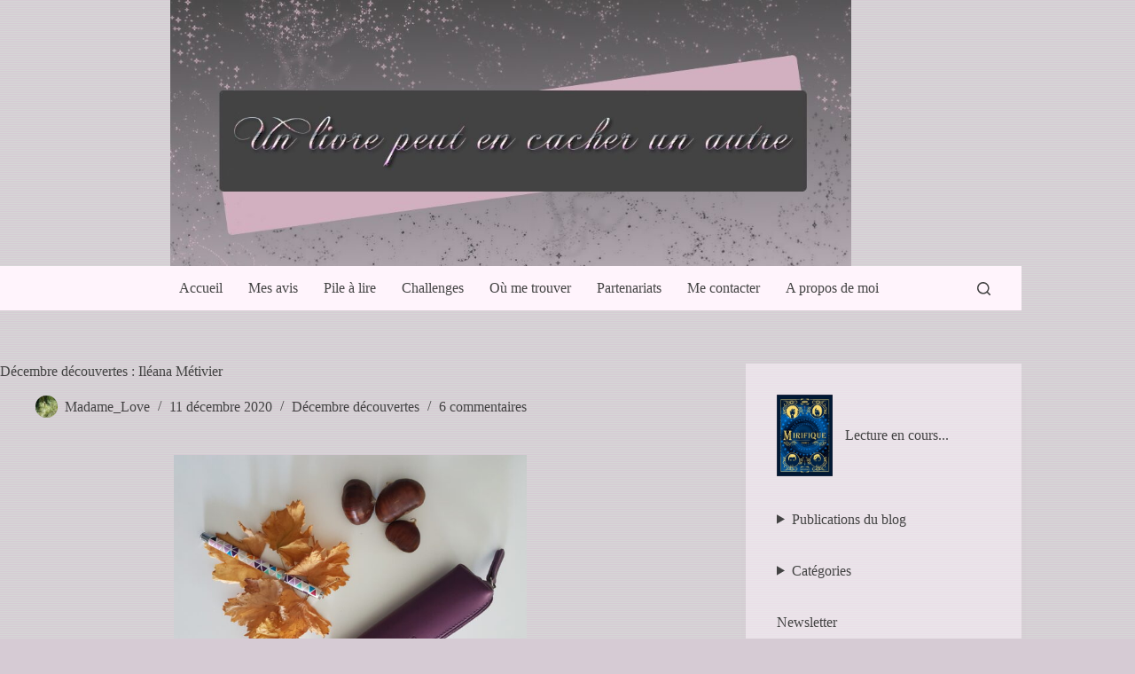

--- FILE ---
content_type: text/html; charset=UTF-8
request_url: https://unlivrepeutencacherunautre.com/decembre-decouvertes-ileana-metivier/
body_size: 27011
content:
<!doctype html>
<html lang="fr-FR">
<head>
	
	<meta charset="UTF-8">
	<meta name="viewport" content="width=device-width, initial-scale=1, maximum-scale=5, viewport-fit=cover">
	<link rel="profile" href="https://gmpg.org/xfn/11">
<!-- Fathom - simple website analytics - https://github.com/usefathom/fathom -->
<script type="203684a66c73176b08c0ceb4-text/javascript">
(function(f, a, t, h, o, m){
	a[h]=a[h]||function(){
		(a[h].q=a[h].q||[]).push(arguments)
	};
	o=f.createElement('script'),
	m=f.getElementsByTagName('script')[0];
	o.async=1; o.src=t; o.id='fathom-script';
	m.parentNode.insertBefore(o,m)
})(document, window, '//fathom.jeanvalerecossu.fr/tracker.js', 'fathom');
fathom('set', 'siteId', 'BDLWE');
fathom('trackPageview');
</script>
<!-- / Fathom -->
	<title>Décembre découvertes : Iléana Métivier &#8211; Un livre peut en cacher un autre</title>
<meta name='robots' content='max-image-preview:large' />
<link rel="alternate" title="oEmbed (JSON)" type="application/json+oembed" href="https://unlivrepeutencacherunautre.com/wp-json/oembed/1.0/embed?url=https%3A%2F%2Funlivrepeutencacherunautre.com%2Fdecembre-decouvertes-ileana-metivier%2F" />
<link rel="alternate" title="oEmbed (XML)" type="text/xml+oembed" href="https://unlivrepeutencacherunautre.com/wp-json/oembed/1.0/embed?url=https%3A%2F%2Funlivrepeutencacherunautre.com%2Fdecembre-decouvertes-ileana-metivier%2F&#038;format=xml" />
<style id='wp-img-auto-sizes-contain-inline-css'>
img:is([sizes=auto i],[sizes^="auto," i]){contain-intrinsic-size:3000px 1500px}
/*# sourceURL=wp-img-auto-sizes-contain-inline-css */
</style>
<style id='wp-block-library-inline-css'>
:root{--wp-block-synced-color:#7a00df;--wp-block-synced-color--rgb:122,0,223;--wp-bound-block-color:var(--wp-block-synced-color);--wp-editor-canvas-background:#ddd;--wp-admin-theme-color:#007cba;--wp-admin-theme-color--rgb:0,124,186;--wp-admin-theme-color-darker-10:#006ba1;--wp-admin-theme-color-darker-10--rgb:0,107,160.5;--wp-admin-theme-color-darker-20:#005a87;--wp-admin-theme-color-darker-20--rgb:0,90,135;--wp-admin-border-width-focus:2px}@media (min-resolution:192dpi){:root{--wp-admin-border-width-focus:1.5px}}.wp-element-button{cursor:pointer}:root .has-very-light-gray-background-color{background-color:#eee}:root .has-very-dark-gray-background-color{background-color:#313131}:root .has-very-light-gray-color{color:#eee}:root .has-very-dark-gray-color{color:#313131}:root .has-vivid-green-cyan-to-vivid-cyan-blue-gradient-background{background:linear-gradient(135deg,#00d084,#0693e3)}:root .has-purple-crush-gradient-background{background:linear-gradient(135deg,#34e2e4,#4721fb 50%,#ab1dfe)}:root .has-hazy-dawn-gradient-background{background:linear-gradient(135deg,#faaca8,#dad0ec)}:root .has-subdued-olive-gradient-background{background:linear-gradient(135deg,#fafae1,#67a671)}:root .has-atomic-cream-gradient-background{background:linear-gradient(135deg,#fdd79a,#004a59)}:root .has-nightshade-gradient-background{background:linear-gradient(135deg,#330968,#31cdcf)}:root .has-midnight-gradient-background{background:linear-gradient(135deg,#020381,#2874fc)}:root{--wp--preset--font-size--normal:16px;--wp--preset--font-size--huge:42px}.has-regular-font-size{font-size:1em}.has-larger-font-size{font-size:2.625em}.has-normal-font-size{font-size:var(--wp--preset--font-size--normal)}.has-huge-font-size{font-size:var(--wp--preset--font-size--huge)}.has-text-align-center{text-align:center}.has-text-align-left{text-align:left}.has-text-align-right{text-align:right}.has-fit-text{white-space:nowrap!important}#end-resizable-editor-section{display:none}.aligncenter{clear:both}.items-justified-left{justify-content:flex-start}.items-justified-center{justify-content:center}.items-justified-right{justify-content:flex-end}.items-justified-space-between{justify-content:space-between}.screen-reader-text{border:0;clip-path:inset(50%);height:1px;margin:-1px;overflow:hidden;padding:0;position:absolute;width:1px;word-wrap:normal!important}.screen-reader-text:focus{background-color:#ddd;clip-path:none;color:#444;display:block;font-size:1em;height:auto;left:5px;line-height:normal;padding:15px 23px 14px;text-decoration:none;top:5px;width:auto;z-index:100000}html :where(.has-border-color){border-style:solid}html :where([style*=border-top-color]){border-top-style:solid}html :where([style*=border-right-color]){border-right-style:solid}html :where([style*=border-bottom-color]){border-bottom-style:solid}html :where([style*=border-left-color]){border-left-style:solid}html :where([style*=border-width]){border-style:solid}html :where([style*=border-top-width]){border-top-style:solid}html :where([style*=border-right-width]){border-right-style:solid}html :where([style*=border-bottom-width]){border-bottom-style:solid}html :where([style*=border-left-width]){border-left-style:solid}html :where(img[class*=wp-image-]){height:auto;max-width:100%}:where(figure){margin:0 0 1em}html :where(.is-position-sticky){--wp-admin--admin-bar--position-offset:var(--wp-admin--admin-bar--height,0px)}@media screen and (max-width:600px){html :where(.is-position-sticky){--wp-admin--admin-bar--position-offset:0px}}

/*# sourceURL=wp-block-library-inline-css */
</style><style id='wp-block-archives-inline-css'>
.wp-block-archives{box-sizing:border-box}.wp-block-archives-dropdown label{display:block}
/*# sourceURL=https://unlivrepeutencacherunautre.com/wp-includes/blocks/archives/style.min.css */
</style>
<style id='wp-block-categories-inline-css'>
.wp-block-categories{box-sizing:border-box}.wp-block-categories.alignleft{margin-right:2em}.wp-block-categories.alignright{margin-left:2em}.wp-block-categories.wp-block-categories-dropdown.aligncenter{text-align:center}.wp-block-categories .wp-block-categories__label{display:block;width:100%}
/*# sourceURL=https://unlivrepeutencacherunautre.com/wp-includes/blocks/categories/style.min.css */
</style>
<style id='wp-block-image-inline-css'>
.wp-block-image>a,.wp-block-image>figure>a{display:inline-block}.wp-block-image img{box-sizing:border-box;height:auto;max-width:100%;vertical-align:bottom}@media not (prefers-reduced-motion){.wp-block-image img.hide{visibility:hidden}.wp-block-image img.show{animation:show-content-image .4s}}.wp-block-image[style*=border-radius] img,.wp-block-image[style*=border-radius]>a{border-radius:inherit}.wp-block-image.has-custom-border img{box-sizing:border-box}.wp-block-image.aligncenter{text-align:center}.wp-block-image.alignfull>a,.wp-block-image.alignwide>a{width:100%}.wp-block-image.alignfull img,.wp-block-image.alignwide img{height:auto;width:100%}.wp-block-image .aligncenter,.wp-block-image .alignleft,.wp-block-image .alignright,.wp-block-image.aligncenter,.wp-block-image.alignleft,.wp-block-image.alignright{display:table}.wp-block-image .aligncenter>figcaption,.wp-block-image .alignleft>figcaption,.wp-block-image .alignright>figcaption,.wp-block-image.aligncenter>figcaption,.wp-block-image.alignleft>figcaption,.wp-block-image.alignright>figcaption{caption-side:bottom;display:table-caption}.wp-block-image .alignleft{float:left;margin:.5em 1em .5em 0}.wp-block-image .alignright{float:right;margin:.5em 0 .5em 1em}.wp-block-image .aligncenter{margin-left:auto;margin-right:auto}.wp-block-image :where(figcaption){margin-bottom:1em;margin-top:.5em}.wp-block-image.is-style-circle-mask img{border-radius:9999px}@supports ((-webkit-mask-image:none) or (mask-image:none)) or (-webkit-mask-image:none){.wp-block-image.is-style-circle-mask img{border-radius:0;-webkit-mask-image:url('data:image/svg+xml;utf8,<svg viewBox="0 0 100 100" xmlns="http://www.w3.org/2000/svg"><circle cx="50" cy="50" r="50"/></svg>');mask-image:url('data:image/svg+xml;utf8,<svg viewBox="0 0 100 100" xmlns="http://www.w3.org/2000/svg"><circle cx="50" cy="50" r="50"/></svg>');mask-mode:alpha;-webkit-mask-position:center;mask-position:center;-webkit-mask-repeat:no-repeat;mask-repeat:no-repeat;-webkit-mask-size:contain;mask-size:contain}}:root :where(.wp-block-image.is-style-rounded img,.wp-block-image .is-style-rounded img){border-radius:9999px}.wp-block-image figure{margin:0}.wp-lightbox-container{display:flex;flex-direction:column;position:relative}.wp-lightbox-container img{cursor:zoom-in}.wp-lightbox-container img:hover+button{opacity:1}.wp-lightbox-container button{align-items:center;backdrop-filter:blur(16px) saturate(180%);background-color:#5a5a5a40;border:none;border-radius:4px;cursor:zoom-in;display:flex;height:20px;justify-content:center;opacity:0;padding:0;position:absolute;right:16px;text-align:center;top:16px;width:20px;z-index:100}@media not (prefers-reduced-motion){.wp-lightbox-container button{transition:opacity .2s ease}}.wp-lightbox-container button:focus-visible{outline:3px auto #5a5a5a40;outline:3px auto -webkit-focus-ring-color;outline-offset:3px}.wp-lightbox-container button:hover{cursor:pointer;opacity:1}.wp-lightbox-container button:focus{opacity:1}.wp-lightbox-container button:focus,.wp-lightbox-container button:hover,.wp-lightbox-container button:not(:hover):not(:active):not(.has-background){background-color:#5a5a5a40;border:none}.wp-lightbox-overlay{box-sizing:border-box;cursor:zoom-out;height:100vh;left:0;overflow:hidden;position:fixed;top:0;visibility:hidden;width:100%;z-index:100000}.wp-lightbox-overlay .close-button{align-items:center;cursor:pointer;display:flex;justify-content:center;min-height:40px;min-width:40px;padding:0;position:absolute;right:calc(env(safe-area-inset-right) + 16px);top:calc(env(safe-area-inset-top) + 16px);z-index:5000000}.wp-lightbox-overlay .close-button:focus,.wp-lightbox-overlay .close-button:hover,.wp-lightbox-overlay .close-button:not(:hover):not(:active):not(.has-background){background:none;border:none}.wp-lightbox-overlay .lightbox-image-container{height:var(--wp--lightbox-container-height);left:50%;overflow:hidden;position:absolute;top:50%;transform:translate(-50%,-50%);transform-origin:top left;width:var(--wp--lightbox-container-width);z-index:9999999999}.wp-lightbox-overlay .wp-block-image{align-items:center;box-sizing:border-box;display:flex;height:100%;justify-content:center;margin:0;position:relative;transform-origin:0 0;width:100%;z-index:3000000}.wp-lightbox-overlay .wp-block-image img{height:var(--wp--lightbox-image-height);min-height:var(--wp--lightbox-image-height);min-width:var(--wp--lightbox-image-width);width:var(--wp--lightbox-image-width)}.wp-lightbox-overlay .wp-block-image figcaption{display:none}.wp-lightbox-overlay button{background:none;border:none}.wp-lightbox-overlay .scrim{background-color:#fff;height:100%;opacity:.9;position:absolute;width:100%;z-index:2000000}.wp-lightbox-overlay.active{visibility:visible}@media not (prefers-reduced-motion){.wp-lightbox-overlay.active{animation:turn-on-visibility .25s both}.wp-lightbox-overlay.active img{animation:turn-on-visibility .35s both}.wp-lightbox-overlay.show-closing-animation:not(.active){animation:turn-off-visibility .35s both}.wp-lightbox-overlay.show-closing-animation:not(.active) img{animation:turn-off-visibility .25s both}.wp-lightbox-overlay.zoom.active{animation:none;opacity:1;visibility:visible}.wp-lightbox-overlay.zoom.active .lightbox-image-container{animation:lightbox-zoom-in .4s}.wp-lightbox-overlay.zoom.active .lightbox-image-container img{animation:none}.wp-lightbox-overlay.zoom.active .scrim{animation:turn-on-visibility .4s forwards}.wp-lightbox-overlay.zoom.show-closing-animation:not(.active){animation:none}.wp-lightbox-overlay.zoom.show-closing-animation:not(.active) .lightbox-image-container{animation:lightbox-zoom-out .4s}.wp-lightbox-overlay.zoom.show-closing-animation:not(.active) .lightbox-image-container img{animation:none}.wp-lightbox-overlay.zoom.show-closing-animation:not(.active) .scrim{animation:turn-off-visibility .4s forwards}}@keyframes show-content-image{0%{visibility:hidden}99%{visibility:hidden}to{visibility:visible}}@keyframes turn-on-visibility{0%{opacity:0}to{opacity:1}}@keyframes turn-off-visibility{0%{opacity:1;visibility:visible}99%{opacity:0;visibility:visible}to{opacity:0;visibility:hidden}}@keyframes lightbox-zoom-in{0%{transform:translate(calc((-100vw + var(--wp--lightbox-scrollbar-width))/2 + var(--wp--lightbox-initial-left-position)),calc(-50vh + var(--wp--lightbox-initial-top-position))) scale(var(--wp--lightbox-scale))}to{transform:translate(-50%,-50%) scale(1)}}@keyframes lightbox-zoom-out{0%{transform:translate(-50%,-50%) scale(1);visibility:visible}99%{visibility:visible}to{transform:translate(calc((-100vw + var(--wp--lightbox-scrollbar-width))/2 + var(--wp--lightbox-initial-left-position)),calc(-50vh + var(--wp--lightbox-initial-top-position))) scale(var(--wp--lightbox-scale));visibility:hidden}}
/*# sourceURL=https://unlivrepeutencacherunautre.com/wp-includes/blocks/image/style.min.css */
</style>
<style id='wp-block-media-text-inline-css'>
.wp-block-media-text{box-sizing:border-box;
  /*!rtl:begin:ignore*/direction:ltr;
  /*!rtl:end:ignore*/display:grid;grid-template-columns:50% 1fr;grid-template-rows:auto}.wp-block-media-text.has-media-on-the-right{grid-template-columns:1fr 50%}.wp-block-media-text.is-vertically-aligned-top>.wp-block-media-text__content,.wp-block-media-text.is-vertically-aligned-top>.wp-block-media-text__media{align-self:start}.wp-block-media-text.is-vertically-aligned-center>.wp-block-media-text__content,.wp-block-media-text.is-vertically-aligned-center>.wp-block-media-text__media,.wp-block-media-text>.wp-block-media-text__content,.wp-block-media-text>.wp-block-media-text__media{align-self:center}.wp-block-media-text.is-vertically-aligned-bottom>.wp-block-media-text__content,.wp-block-media-text.is-vertically-aligned-bottom>.wp-block-media-text__media{align-self:end}.wp-block-media-text>.wp-block-media-text__media{
  /*!rtl:begin:ignore*/grid-column:1;grid-row:1;
  /*!rtl:end:ignore*/margin:0}.wp-block-media-text>.wp-block-media-text__content{direction:ltr;
  /*!rtl:begin:ignore*/grid-column:2;grid-row:1;
  /*!rtl:end:ignore*/padding:0 8%;word-break:break-word}.wp-block-media-text.has-media-on-the-right>.wp-block-media-text__media{
  /*!rtl:begin:ignore*/grid-column:2;grid-row:1
  /*!rtl:end:ignore*/}.wp-block-media-text.has-media-on-the-right>.wp-block-media-text__content{
  /*!rtl:begin:ignore*/grid-column:1;grid-row:1
  /*!rtl:end:ignore*/}.wp-block-media-text__media a{display:block}.wp-block-media-text__media img,.wp-block-media-text__media video{height:auto;max-width:unset;vertical-align:middle;width:100%}.wp-block-media-text.is-image-fill>.wp-block-media-text__media{background-size:cover;height:100%;min-height:250px}.wp-block-media-text.is-image-fill>.wp-block-media-text__media>a{display:block;height:100%}.wp-block-media-text.is-image-fill>.wp-block-media-text__media img{height:1px;margin:-1px;overflow:hidden;padding:0;position:absolute;width:1px;clip:rect(0,0,0,0);border:0}.wp-block-media-text.is-image-fill-element>.wp-block-media-text__media{height:100%;min-height:250px}.wp-block-media-text.is-image-fill-element>.wp-block-media-text__media>a{display:block;height:100%}.wp-block-media-text.is-image-fill-element>.wp-block-media-text__media img{height:100%;object-fit:cover;width:100%}@media (max-width:600px){.wp-block-media-text.is-stacked-on-mobile{grid-template-columns:100%!important}.wp-block-media-text.is-stacked-on-mobile>.wp-block-media-text__media{grid-column:1;grid-row:1}.wp-block-media-text.is-stacked-on-mobile>.wp-block-media-text__content{grid-column:1;grid-row:2}}
/*# sourceURL=https://unlivrepeutencacherunautre.com/wp-includes/blocks/media-text/style.min.css */
</style>
<style id='wp-block-details-inline-css'>
.wp-block-details{box-sizing:border-box}.wp-block-details summary{cursor:pointer}
/*# sourceURL=https://unlivrepeutencacherunautre.com/wp-includes/blocks/details/style.min.css */
</style>
<style id='wp-block-paragraph-inline-css'>
.is-small-text{font-size:.875em}.is-regular-text{font-size:1em}.is-large-text{font-size:2.25em}.is-larger-text{font-size:3em}.has-drop-cap:not(:focus):first-letter{float:left;font-size:8.4em;font-style:normal;font-weight:100;line-height:.68;margin:.05em .1em 0 0;text-transform:uppercase}body.rtl .has-drop-cap:not(:focus):first-letter{float:none;margin-left:.1em}p.has-drop-cap.has-background{overflow:hidden}:root :where(p.has-background){padding:1.25em 2.375em}:where(p.has-text-color:not(.has-link-color)) a{color:inherit}p.has-text-align-left[style*="writing-mode:vertical-lr"],p.has-text-align-right[style*="writing-mode:vertical-rl"]{rotate:180deg}
/*# sourceURL=https://unlivrepeutencacherunautre.com/wp-includes/blocks/paragraph/style.min.css */
</style>
<style id='global-styles-inline-css'>
:root{--wp--preset--aspect-ratio--square: 1;--wp--preset--aspect-ratio--4-3: 4/3;--wp--preset--aspect-ratio--3-4: 3/4;--wp--preset--aspect-ratio--3-2: 3/2;--wp--preset--aspect-ratio--2-3: 2/3;--wp--preset--aspect-ratio--16-9: 16/9;--wp--preset--aspect-ratio--9-16: 9/16;--wp--preset--color--black: #000000;--wp--preset--color--cyan-bluish-gray: #abb8c3;--wp--preset--color--white: #ffffff;--wp--preset--color--pale-pink: #f78da7;--wp--preset--color--vivid-red: #cf2e2e;--wp--preset--color--luminous-vivid-orange: #ff6900;--wp--preset--color--luminous-vivid-amber: #fcb900;--wp--preset--color--light-green-cyan: #7bdcb5;--wp--preset--color--vivid-green-cyan: #00d084;--wp--preset--color--pale-cyan-blue: #8ed1fc;--wp--preset--color--vivid-cyan-blue: #0693e3;--wp--preset--color--vivid-purple: #9b51e0;--wp--preset--color--palette-color-1: var(--theme-palette-color-1, #aa4975);--wp--preset--color--palette-color-2: var(--theme-palette-color-2, #b88299);--wp--preset--color--palette-color-3: var(--theme-palette-color-3, #434343);--wp--preset--color--palette-color-4: var(--theme-palette-color-4, #434343);--wp--preset--color--palette-color-5: var(--theme-palette-color-5, #434343);--wp--preset--color--palette-color-6: var(--theme-palette-color-6, #fff4fc);--wp--preset--color--palette-color-7: var(--theme-palette-color-7, #fff4fc);--wp--preset--color--palette-color-8: var(--theme-palette-color-8, #fff4fc);--wp--preset--gradient--vivid-cyan-blue-to-vivid-purple: linear-gradient(135deg,rgb(6,147,227) 0%,rgb(155,81,224) 100%);--wp--preset--gradient--light-green-cyan-to-vivid-green-cyan: linear-gradient(135deg,rgb(122,220,180) 0%,rgb(0,208,130) 100%);--wp--preset--gradient--luminous-vivid-amber-to-luminous-vivid-orange: linear-gradient(135deg,rgb(252,185,0) 0%,rgb(255,105,0) 100%);--wp--preset--gradient--luminous-vivid-orange-to-vivid-red: linear-gradient(135deg,rgb(255,105,0) 0%,rgb(207,46,46) 100%);--wp--preset--gradient--very-light-gray-to-cyan-bluish-gray: linear-gradient(135deg,rgb(238,238,238) 0%,rgb(169,184,195) 100%);--wp--preset--gradient--cool-to-warm-spectrum: linear-gradient(135deg,rgb(74,234,220) 0%,rgb(151,120,209) 20%,rgb(207,42,186) 40%,rgb(238,44,130) 60%,rgb(251,105,98) 80%,rgb(254,248,76) 100%);--wp--preset--gradient--blush-light-purple: linear-gradient(135deg,rgb(255,206,236) 0%,rgb(152,150,240) 100%);--wp--preset--gradient--blush-bordeaux: linear-gradient(135deg,rgb(254,205,165) 0%,rgb(254,45,45) 50%,rgb(107,0,62) 100%);--wp--preset--gradient--luminous-dusk: linear-gradient(135deg,rgb(255,203,112) 0%,rgb(199,81,192) 50%,rgb(65,88,208) 100%);--wp--preset--gradient--pale-ocean: linear-gradient(135deg,rgb(255,245,203) 0%,rgb(182,227,212) 50%,rgb(51,167,181) 100%);--wp--preset--gradient--electric-grass: linear-gradient(135deg,rgb(202,248,128) 0%,rgb(113,206,126) 100%);--wp--preset--gradient--midnight: linear-gradient(135deg,rgb(2,3,129) 0%,rgb(40,116,252) 100%);--wp--preset--gradient--juicy-peach: linear-gradient(to right, #ffecd2 0%, #fcb69f 100%);--wp--preset--gradient--young-passion: linear-gradient(to right, #ff8177 0%, #ff867a 0%, #ff8c7f 21%, #f99185 52%, #cf556c 78%, #b12a5b 100%);--wp--preset--gradient--true-sunset: linear-gradient(to right, #fa709a 0%, #fee140 100%);--wp--preset--gradient--morpheus-den: linear-gradient(to top, #30cfd0 0%, #330867 100%);--wp--preset--gradient--plum-plate: linear-gradient(135deg, #667eea 0%, #764ba2 100%);--wp--preset--gradient--aqua-splash: linear-gradient(15deg, #13547a 0%, #80d0c7 100%);--wp--preset--gradient--love-kiss: linear-gradient(to top, #ff0844 0%, #ffb199 100%);--wp--preset--gradient--new-retrowave: linear-gradient(to top, #3b41c5 0%, #a981bb 49%, #ffc8a9 100%);--wp--preset--gradient--plum-bath: linear-gradient(to top, #cc208e 0%, #6713d2 100%);--wp--preset--gradient--high-flight: linear-gradient(to right, #0acffe 0%, #495aff 100%);--wp--preset--gradient--teen-party: linear-gradient(-225deg, #FF057C 0%, #8D0B93 50%, #321575 100%);--wp--preset--gradient--fabled-sunset: linear-gradient(-225deg, #231557 0%, #44107A 29%, #FF1361 67%, #FFF800 100%);--wp--preset--gradient--arielle-smile: radial-gradient(circle 248px at center, #16d9e3 0%, #30c7ec 47%, #46aef7 100%);--wp--preset--gradient--itmeo-branding: linear-gradient(180deg, #2af598 0%, #009efd 100%);--wp--preset--gradient--deep-blue: linear-gradient(to right, #6a11cb 0%, #2575fc 100%);--wp--preset--gradient--strong-bliss: linear-gradient(to right, #f78ca0 0%, #f9748f 19%, #fd868c 60%, #fe9a8b 100%);--wp--preset--gradient--sweet-period: linear-gradient(to top, #3f51b1 0%, #5a55ae 13%, #7b5fac 25%, #8f6aae 38%, #a86aa4 50%, #cc6b8e 62%, #f18271 75%, #f3a469 87%, #f7c978 100%);--wp--preset--gradient--purple-division: linear-gradient(to top, #7028e4 0%, #e5b2ca 100%);--wp--preset--gradient--cold-evening: linear-gradient(to top, #0c3483 0%, #a2b6df 100%, #6b8cce 100%, #a2b6df 100%);--wp--preset--gradient--mountain-rock: linear-gradient(to right, #868f96 0%, #596164 100%);--wp--preset--gradient--desert-hump: linear-gradient(to top, #c79081 0%, #dfa579 100%);--wp--preset--gradient--ethernal-constance: linear-gradient(to top, #09203f 0%, #537895 100%);--wp--preset--gradient--happy-memories: linear-gradient(-60deg, #ff5858 0%, #f09819 100%);--wp--preset--gradient--grown-early: linear-gradient(to top, #0ba360 0%, #3cba92 100%);--wp--preset--gradient--morning-salad: linear-gradient(-225deg, #B7F8DB 0%, #50A7C2 100%);--wp--preset--gradient--night-call: linear-gradient(-225deg, #AC32E4 0%, #7918F2 48%, #4801FF 100%);--wp--preset--gradient--mind-crawl: linear-gradient(-225deg, #473B7B 0%, #3584A7 51%, #30D2BE 100%);--wp--preset--gradient--angel-care: linear-gradient(-225deg, #FFE29F 0%, #FFA99F 48%, #FF719A 100%);--wp--preset--gradient--juicy-cake: linear-gradient(to top, #e14fad 0%, #f9d423 100%);--wp--preset--gradient--rich-metal: linear-gradient(to right, #d7d2cc 0%, #304352 100%);--wp--preset--gradient--mole-hall: linear-gradient(-20deg, #616161 0%, #9bc5c3 100%);--wp--preset--gradient--cloudy-knoxville: linear-gradient(120deg, #fdfbfb 0%, #ebedee 100%);--wp--preset--gradient--soft-grass: linear-gradient(to top, #c1dfc4 0%, #deecdd 100%);--wp--preset--gradient--saint-petersburg: linear-gradient(135deg, #f5f7fa 0%, #c3cfe2 100%);--wp--preset--gradient--everlasting-sky: linear-gradient(135deg, #fdfcfb 0%, #e2d1c3 100%);--wp--preset--gradient--kind-steel: linear-gradient(-20deg, #e9defa 0%, #fbfcdb 100%);--wp--preset--gradient--over-sun: linear-gradient(60deg, #abecd6 0%, #fbed96 100%);--wp--preset--gradient--premium-white: linear-gradient(to top, #d5d4d0 0%, #d5d4d0 1%, #eeeeec 31%, #efeeec 75%, #e9e9e7 100%);--wp--preset--gradient--clean-mirror: linear-gradient(45deg, #93a5cf 0%, #e4efe9 100%);--wp--preset--gradient--wild-apple: linear-gradient(to top, #d299c2 0%, #fef9d7 100%);--wp--preset--gradient--snow-again: linear-gradient(to top, #e6e9f0 0%, #eef1f5 100%);--wp--preset--gradient--confident-cloud: linear-gradient(to top, #dad4ec 0%, #dad4ec 1%, #f3e7e9 100%);--wp--preset--gradient--glass-water: linear-gradient(to top, #dfe9f3 0%, white 100%);--wp--preset--gradient--perfect-white: linear-gradient(-225deg, #E3FDF5 0%, #FFE6FA 100%);--wp--preset--font-size--small: 13px;--wp--preset--font-size--medium: 20px;--wp--preset--font-size--large: clamp(22px, 1.375rem + ((1vw - 3.2px) * 0.625), 30px);--wp--preset--font-size--x-large: clamp(30px, 1.875rem + ((1vw - 3.2px) * 1.563), 50px);--wp--preset--font-size--xx-large: clamp(45px, 2.813rem + ((1vw - 3.2px) * 2.734), 80px);--wp--preset--spacing--20: 0.44rem;--wp--preset--spacing--30: 0.67rem;--wp--preset--spacing--40: 1rem;--wp--preset--spacing--50: 1.5rem;--wp--preset--spacing--60: 2.25rem;--wp--preset--spacing--70: 3.38rem;--wp--preset--spacing--80: 5.06rem;--wp--preset--shadow--natural: 6px 6px 9px rgba(0, 0, 0, 0.2);--wp--preset--shadow--deep: 12px 12px 50px rgba(0, 0, 0, 0.4);--wp--preset--shadow--sharp: 6px 6px 0px rgba(0, 0, 0, 0.2);--wp--preset--shadow--outlined: 6px 6px 0px -3px rgb(255, 255, 255), 6px 6px rgb(0, 0, 0);--wp--preset--shadow--crisp: 6px 6px 0px rgb(0, 0, 0);}:root { --wp--style--global--content-size: var(--theme-block-max-width);--wp--style--global--wide-size: var(--theme-block-wide-max-width); }:where(body) { margin: 0; }.wp-site-blocks > .alignleft { float: left; margin-right: 2em; }.wp-site-blocks > .alignright { float: right; margin-left: 2em; }.wp-site-blocks > .aligncenter { justify-content: center; margin-left: auto; margin-right: auto; }:where(.wp-site-blocks) > * { margin-block-start: var(--theme-content-spacing); margin-block-end: 0; }:where(.wp-site-blocks) > :first-child { margin-block-start: 0; }:where(.wp-site-blocks) > :last-child { margin-block-end: 0; }:root { --wp--style--block-gap: var(--theme-content-spacing); }:root :where(.is-layout-flow) > :first-child{margin-block-start: 0;}:root :where(.is-layout-flow) > :last-child{margin-block-end: 0;}:root :where(.is-layout-flow) > *{margin-block-start: var(--theme-content-spacing);margin-block-end: 0;}:root :where(.is-layout-constrained) > :first-child{margin-block-start: 0;}:root :where(.is-layout-constrained) > :last-child{margin-block-end: 0;}:root :where(.is-layout-constrained) > *{margin-block-start: var(--theme-content-spacing);margin-block-end: 0;}:root :where(.is-layout-flex){gap: var(--theme-content-spacing);}:root :where(.is-layout-grid){gap: var(--theme-content-spacing);}.is-layout-flow > .alignleft{float: left;margin-inline-start: 0;margin-inline-end: 2em;}.is-layout-flow > .alignright{float: right;margin-inline-start: 2em;margin-inline-end: 0;}.is-layout-flow > .aligncenter{margin-left: auto !important;margin-right: auto !important;}.is-layout-constrained > .alignleft{float: left;margin-inline-start: 0;margin-inline-end: 2em;}.is-layout-constrained > .alignright{float: right;margin-inline-start: 2em;margin-inline-end: 0;}.is-layout-constrained > .aligncenter{margin-left: auto !important;margin-right: auto !important;}.is-layout-constrained > :where(:not(.alignleft):not(.alignright):not(.alignfull)){max-width: var(--wp--style--global--content-size);margin-left: auto !important;margin-right: auto !important;}.is-layout-constrained > .alignwide{max-width: var(--wp--style--global--wide-size);}body .is-layout-flex{display: flex;}.is-layout-flex{flex-wrap: wrap;align-items: center;}.is-layout-flex > :is(*, div){margin: 0;}body .is-layout-grid{display: grid;}.is-layout-grid > :is(*, div){margin: 0;}body{padding-top: 0px;padding-right: 0px;padding-bottom: 0px;padding-left: 0px;}:root :where(.wp-element-button, .wp-block-button__link){font-style: inherit;font-weight: inherit;letter-spacing: inherit;text-transform: inherit;}.has-black-color{color: var(--wp--preset--color--black) !important;}.has-cyan-bluish-gray-color{color: var(--wp--preset--color--cyan-bluish-gray) !important;}.has-white-color{color: var(--wp--preset--color--white) !important;}.has-pale-pink-color{color: var(--wp--preset--color--pale-pink) !important;}.has-vivid-red-color{color: var(--wp--preset--color--vivid-red) !important;}.has-luminous-vivid-orange-color{color: var(--wp--preset--color--luminous-vivid-orange) !important;}.has-luminous-vivid-amber-color{color: var(--wp--preset--color--luminous-vivid-amber) !important;}.has-light-green-cyan-color{color: var(--wp--preset--color--light-green-cyan) !important;}.has-vivid-green-cyan-color{color: var(--wp--preset--color--vivid-green-cyan) !important;}.has-pale-cyan-blue-color{color: var(--wp--preset--color--pale-cyan-blue) !important;}.has-vivid-cyan-blue-color{color: var(--wp--preset--color--vivid-cyan-blue) !important;}.has-vivid-purple-color{color: var(--wp--preset--color--vivid-purple) !important;}.has-palette-color-1-color{color: var(--wp--preset--color--palette-color-1) !important;}.has-palette-color-2-color{color: var(--wp--preset--color--palette-color-2) !important;}.has-palette-color-3-color{color: var(--wp--preset--color--palette-color-3) !important;}.has-palette-color-4-color{color: var(--wp--preset--color--palette-color-4) !important;}.has-palette-color-5-color{color: var(--wp--preset--color--palette-color-5) !important;}.has-palette-color-6-color{color: var(--wp--preset--color--palette-color-6) !important;}.has-palette-color-7-color{color: var(--wp--preset--color--palette-color-7) !important;}.has-palette-color-8-color{color: var(--wp--preset--color--palette-color-8) !important;}.has-black-background-color{background-color: var(--wp--preset--color--black) !important;}.has-cyan-bluish-gray-background-color{background-color: var(--wp--preset--color--cyan-bluish-gray) !important;}.has-white-background-color{background-color: var(--wp--preset--color--white) !important;}.has-pale-pink-background-color{background-color: var(--wp--preset--color--pale-pink) !important;}.has-vivid-red-background-color{background-color: var(--wp--preset--color--vivid-red) !important;}.has-luminous-vivid-orange-background-color{background-color: var(--wp--preset--color--luminous-vivid-orange) !important;}.has-luminous-vivid-amber-background-color{background-color: var(--wp--preset--color--luminous-vivid-amber) !important;}.has-light-green-cyan-background-color{background-color: var(--wp--preset--color--light-green-cyan) !important;}.has-vivid-green-cyan-background-color{background-color: var(--wp--preset--color--vivid-green-cyan) !important;}.has-pale-cyan-blue-background-color{background-color: var(--wp--preset--color--pale-cyan-blue) !important;}.has-vivid-cyan-blue-background-color{background-color: var(--wp--preset--color--vivid-cyan-blue) !important;}.has-vivid-purple-background-color{background-color: var(--wp--preset--color--vivid-purple) !important;}.has-palette-color-1-background-color{background-color: var(--wp--preset--color--palette-color-1) !important;}.has-palette-color-2-background-color{background-color: var(--wp--preset--color--palette-color-2) !important;}.has-palette-color-3-background-color{background-color: var(--wp--preset--color--palette-color-3) !important;}.has-palette-color-4-background-color{background-color: var(--wp--preset--color--palette-color-4) !important;}.has-palette-color-5-background-color{background-color: var(--wp--preset--color--palette-color-5) !important;}.has-palette-color-6-background-color{background-color: var(--wp--preset--color--palette-color-6) !important;}.has-palette-color-7-background-color{background-color: var(--wp--preset--color--palette-color-7) !important;}.has-palette-color-8-background-color{background-color: var(--wp--preset--color--palette-color-8) !important;}.has-black-border-color{border-color: var(--wp--preset--color--black) !important;}.has-cyan-bluish-gray-border-color{border-color: var(--wp--preset--color--cyan-bluish-gray) !important;}.has-white-border-color{border-color: var(--wp--preset--color--white) !important;}.has-pale-pink-border-color{border-color: var(--wp--preset--color--pale-pink) !important;}.has-vivid-red-border-color{border-color: var(--wp--preset--color--vivid-red) !important;}.has-luminous-vivid-orange-border-color{border-color: var(--wp--preset--color--luminous-vivid-orange) !important;}.has-luminous-vivid-amber-border-color{border-color: var(--wp--preset--color--luminous-vivid-amber) !important;}.has-light-green-cyan-border-color{border-color: var(--wp--preset--color--light-green-cyan) !important;}.has-vivid-green-cyan-border-color{border-color: var(--wp--preset--color--vivid-green-cyan) !important;}.has-pale-cyan-blue-border-color{border-color: var(--wp--preset--color--pale-cyan-blue) !important;}.has-vivid-cyan-blue-border-color{border-color: var(--wp--preset--color--vivid-cyan-blue) !important;}.has-vivid-purple-border-color{border-color: var(--wp--preset--color--vivid-purple) !important;}.has-palette-color-1-border-color{border-color: var(--wp--preset--color--palette-color-1) !important;}.has-palette-color-2-border-color{border-color: var(--wp--preset--color--palette-color-2) !important;}.has-palette-color-3-border-color{border-color: var(--wp--preset--color--palette-color-3) !important;}.has-palette-color-4-border-color{border-color: var(--wp--preset--color--palette-color-4) !important;}.has-palette-color-5-border-color{border-color: var(--wp--preset--color--palette-color-5) !important;}.has-palette-color-6-border-color{border-color: var(--wp--preset--color--palette-color-6) !important;}.has-palette-color-7-border-color{border-color: var(--wp--preset--color--palette-color-7) !important;}.has-palette-color-8-border-color{border-color: var(--wp--preset--color--palette-color-8) !important;}.has-vivid-cyan-blue-to-vivid-purple-gradient-background{background: var(--wp--preset--gradient--vivid-cyan-blue-to-vivid-purple) !important;}.has-light-green-cyan-to-vivid-green-cyan-gradient-background{background: var(--wp--preset--gradient--light-green-cyan-to-vivid-green-cyan) !important;}.has-luminous-vivid-amber-to-luminous-vivid-orange-gradient-background{background: var(--wp--preset--gradient--luminous-vivid-amber-to-luminous-vivid-orange) !important;}.has-luminous-vivid-orange-to-vivid-red-gradient-background{background: var(--wp--preset--gradient--luminous-vivid-orange-to-vivid-red) !important;}.has-very-light-gray-to-cyan-bluish-gray-gradient-background{background: var(--wp--preset--gradient--very-light-gray-to-cyan-bluish-gray) !important;}.has-cool-to-warm-spectrum-gradient-background{background: var(--wp--preset--gradient--cool-to-warm-spectrum) !important;}.has-blush-light-purple-gradient-background{background: var(--wp--preset--gradient--blush-light-purple) !important;}.has-blush-bordeaux-gradient-background{background: var(--wp--preset--gradient--blush-bordeaux) !important;}.has-luminous-dusk-gradient-background{background: var(--wp--preset--gradient--luminous-dusk) !important;}.has-pale-ocean-gradient-background{background: var(--wp--preset--gradient--pale-ocean) !important;}.has-electric-grass-gradient-background{background: var(--wp--preset--gradient--electric-grass) !important;}.has-midnight-gradient-background{background: var(--wp--preset--gradient--midnight) !important;}.has-juicy-peach-gradient-background{background: var(--wp--preset--gradient--juicy-peach) !important;}.has-young-passion-gradient-background{background: var(--wp--preset--gradient--young-passion) !important;}.has-true-sunset-gradient-background{background: var(--wp--preset--gradient--true-sunset) !important;}.has-morpheus-den-gradient-background{background: var(--wp--preset--gradient--morpheus-den) !important;}.has-plum-plate-gradient-background{background: var(--wp--preset--gradient--plum-plate) !important;}.has-aqua-splash-gradient-background{background: var(--wp--preset--gradient--aqua-splash) !important;}.has-love-kiss-gradient-background{background: var(--wp--preset--gradient--love-kiss) !important;}.has-new-retrowave-gradient-background{background: var(--wp--preset--gradient--new-retrowave) !important;}.has-plum-bath-gradient-background{background: var(--wp--preset--gradient--plum-bath) !important;}.has-high-flight-gradient-background{background: var(--wp--preset--gradient--high-flight) !important;}.has-teen-party-gradient-background{background: var(--wp--preset--gradient--teen-party) !important;}.has-fabled-sunset-gradient-background{background: var(--wp--preset--gradient--fabled-sunset) !important;}.has-arielle-smile-gradient-background{background: var(--wp--preset--gradient--arielle-smile) !important;}.has-itmeo-branding-gradient-background{background: var(--wp--preset--gradient--itmeo-branding) !important;}.has-deep-blue-gradient-background{background: var(--wp--preset--gradient--deep-blue) !important;}.has-strong-bliss-gradient-background{background: var(--wp--preset--gradient--strong-bliss) !important;}.has-sweet-period-gradient-background{background: var(--wp--preset--gradient--sweet-period) !important;}.has-purple-division-gradient-background{background: var(--wp--preset--gradient--purple-division) !important;}.has-cold-evening-gradient-background{background: var(--wp--preset--gradient--cold-evening) !important;}.has-mountain-rock-gradient-background{background: var(--wp--preset--gradient--mountain-rock) !important;}.has-desert-hump-gradient-background{background: var(--wp--preset--gradient--desert-hump) !important;}.has-ethernal-constance-gradient-background{background: var(--wp--preset--gradient--ethernal-constance) !important;}.has-happy-memories-gradient-background{background: var(--wp--preset--gradient--happy-memories) !important;}.has-grown-early-gradient-background{background: var(--wp--preset--gradient--grown-early) !important;}.has-morning-salad-gradient-background{background: var(--wp--preset--gradient--morning-salad) !important;}.has-night-call-gradient-background{background: var(--wp--preset--gradient--night-call) !important;}.has-mind-crawl-gradient-background{background: var(--wp--preset--gradient--mind-crawl) !important;}.has-angel-care-gradient-background{background: var(--wp--preset--gradient--angel-care) !important;}.has-juicy-cake-gradient-background{background: var(--wp--preset--gradient--juicy-cake) !important;}.has-rich-metal-gradient-background{background: var(--wp--preset--gradient--rich-metal) !important;}.has-mole-hall-gradient-background{background: var(--wp--preset--gradient--mole-hall) !important;}.has-cloudy-knoxville-gradient-background{background: var(--wp--preset--gradient--cloudy-knoxville) !important;}.has-soft-grass-gradient-background{background: var(--wp--preset--gradient--soft-grass) !important;}.has-saint-petersburg-gradient-background{background: var(--wp--preset--gradient--saint-petersburg) !important;}.has-everlasting-sky-gradient-background{background: var(--wp--preset--gradient--everlasting-sky) !important;}.has-kind-steel-gradient-background{background: var(--wp--preset--gradient--kind-steel) !important;}.has-over-sun-gradient-background{background: var(--wp--preset--gradient--over-sun) !important;}.has-premium-white-gradient-background{background: var(--wp--preset--gradient--premium-white) !important;}.has-clean-mirror-gradient-background{background: var(--wp--preset--gradient--clean-mirror) !important;}.has-wild-apple-gradient-background{background: var(--wp--preset--gradient--wild-apple) !important;}.has-snow-again-gradient-background{background: var(--wp--preset--gradient--snow-again) !important;}.has-confident-cloud-gradient-background{background: var(--wp--preset--gradient--confident-cloud) !important;}.has-glass-water-gradient-background{background: var(--wp--preset--gradient--glass-water) !important;}.has-perfect-white-gradient-background{background: var(--wp--preset--gradient--perfect-white) !important;}.has-small-font-size{font-size: var(--wp--preset--font-size--small) !important;}.has-medium-font-size{font-size: var(--wp--preset--font-size--medium) !important;}.has-large-font-size{font-size: var(--wp--preset--font-size--large) !important;}.has-x-large-font-size{font-size: var(--wp--preset--font-size--x-large) !important;}.has-xx-large-font-size{font-size: var(--wp--preset--font-size--xx-large) !important;}
/*# sourceURL=global-styles-inline-css */
</style>

<link rel='stylesheet' id='bbspoiler-css' href='https://unlivrepeutencacherunautre.com/wp-content/plugins/bbspoiler/inc/bbspoiler.css?ver=6.9' media='all' />
<link rel='stylesheet' id='stcr-style-css' href='https://unlivrepeutencacherunautre.com/wp-content/plugins/subscribe-to-comments-reloaded/includes/css/stcr-style.css?ver=6.9' media='all' />
<link rel='stylesheet' id='ct-main-styles-css' href='https://unlivrepeutencacherunautre.com/wp-content/themes/blocksy/static/bundle/main.min.css?ver=2.1.21' media='all' />
<link rel='stylesheet' id='ct-page-title-styles-css' href='https://unlivrepeutencacherunautre.com/wp-content/themes/blocksy/static/bundle/page-title.min.css?ver=2.1.21' media='all' />
<link rel='stylesheet' id='ct-sidebar-styles-css' href='https://unlivrepeutencacherunautre.com/wp-content/themes/blocksy/static/bundle/sidebar.min.css?ver=2.1.21' media='all' />
<link rel='stylesheet' id='ct-comments-styles-css' href='https://unlivrepeutencacherunautre.com/wp-content/themes/blocksy/static/bundle/comments.min.css?ver=2.1.21' media='all' />
<script src="https://unlivrepeutencacherunautre.com/wp-includes/js/jquery/jquery.min.js?ver=3.7.1" id="jquery-core-js" type="203684a66c73176b08c0ceb4-text/javascript"></script>
<script src="https://unlivrepeutencacherunautre.com/wp-includes/js/jquery/jquery-migrate.min.js?ver=3.4.1" id="jquery-migrate-js" type="203684a66c73176b08c0ceb4-text/javascript"></script>
<script id="bbspoiler-js-extra" type="203684a66c73176b08c0ceb4-text/javascript">
var title = {"unfolded":"Expand","folded":"Collapse"};
//# sourceURL=bbspoiler-js-extra
</script>
<script src="https://unlivrepeutencacherunautre.com/wp-content/plugins/bbspoiler/inc/bbspoiler.js?ver=6.9" id="bbspoiler-js" type="203684a66c73176b08c0ceb4-text/javascript"></script>
<link rel="https://api.w.org/" href="https://unlivrepeutencacherunautre.com/wp-json/" /><link rel="alternate" title="JSON" type="application/json" href="https://unlivrepeutencacherunautre.com/wp-json/wp/v2/posts/9604" /><meta name="generator" content="WordPress 6.9" />
<link rel="canonical" href="https://unlivrepeutencacherunautre.com/decembre-decouvertes-ileana-metivier/" />
<link rel='shortlink' href='https://unlivrepeutencacherunautre.com/?p=9604' />
<link type="text/css" rel="stylesheet" href="https://unlivrepeutencacherunautre.com/wp-content/plugins/easy-chart-builder/easy-chart-builder.css" /><style data-context="foundation-flickity-css">/*! Flickity v2.0.2
http://flickity.metafizzy.co
---------------------------------------------- */.flickity-enabled{position:relative}.flickity-enabled:focus{outline:0}.flickity-viewport{overflow:hidden;position:relative;height:100%}.flickity-slider{position:absolute;width:100%;height:100%}.flickity-enabled.is-draggable{-webkit-tap-highlight-color:transparent;tap-highlight-color:transparent;-webkit-user-select:none;-moz-user-select:none;-ms-user-select:none;user-select:none}.flickity-enabled.is-draggable .flickity-viewport{cursor:move;cursor:-webkit-grab;cursor:grab}.flickity-enabled.is-draggable .flickity-viewport.is-pointer-down{cursor:-webkit-grabbing;cursor:grabbing}.flickity-prev-next-button{position:absolute;top:50%;width:44px;height:44px;border:none;border-radius:50%;background:#fff;background:hsla(0,0%,100%,.75);cursor:pointer;-webkit-transform:translateY(-50%);transform:translateY(-50%)}.flickity-prev-next-button:hover{background:#fff}.flickity-prev-next-button:focus{outline:0;box-shadow:0 0 0 5px #09f}.flickity-prev-next-button:active{opacity:.6}.flickity-prev-next-button.previous{left:10px}.flickity-prev-next-button.next{right:10px}.flickity-rtl .flickity-prev-next-button.previous{left:auto;right:10px}.flickity-rtl .flickity-prev-next-button.next{right:auto;left:10px}.flickity-prev-next-button:disabled{opacity:.3;cursor:auto}.flickity-prev-next-button svg{position:absolute;left:20%;top:20%;width:60%;height:60%}.flickity-prev-next-button .arrow{fill:#333}.flickity-page-dots{position:absolute;width:100%;bottom:-25px;padding:0;margin:0;list-style:none;text-align:center;line-height:1}.flickity-rtl .flickity-page-dots{direction:rtl}.flickity-page-dots .dot{display:inline-block;width:10px;height:10px;margin:0 8px;background:#333;border-radius:50%;opacity:.25;cursor:pointer}.flickity-page-dots .dot.is-selected{opacity:1}</style><style data-context="foundation-slideout-css">.slideout-menu{position:fixed;left:0;top:0;bottom:0;right:auto;z-index:0;width:256px;overflow-y:auto;-webkit-overflow-scrolling:touch;display:none}.slideout-menu.pushit-right{left:auto;right:0}.slideout-panel{position:relative;z-index:1;will-change:transform}.slideout-open,.slideout-open .slideout-panel,.slideout-open body{overflow:hidden}.slideout-open .slideout-menu{display:block}.pushit{display:none}</style><noscript><link rel='stylesheet' href='https://unlivrepeutencacherunautre.com/wp-content/themes/blocksy/static/bundle/no-scripts.min.css' type='text/css'></noscript>
<style id="ct-main-styles-inline-css">[data-header*="type-1"] .ct-header [data-id="logo"] .site-logo-container {--logo-max-height:300px;} [data-header*="type-1"] .ct-header [data-id="logo"] .site-title {--theme-font-weight:700;--theme-font-size:25px;--theme-line-height:1.5;--theme-link-initial-color:var(--theme-palette-color-4);} [data-header*="type-1"] .ct-header [data-id="menu"] {--menu-items-spacing:29px;} [data-header*="type-1"] .ct-header [data-id="menu"] > ul > li > a {--theme-font-weight:700;--theme-text-transform:uppercase;--theme-font-size:12px;--theme-line-height:1.3;--theme-link-initial-color:var(--theme-text-color);} [data-header*="type-1"] .ct-header [data-id="menu"] .sub-menu .ct-menu-link {--theme-link-initial-color:var(--theme-palette-color-8);--theme-font-weight:500;--theme-font-size:12px;} [data-header*="type-1"] .ct-header [data-id="menu"] .sub-menu {--dropdown-horizontal-offset:5px;--dropdown-width:190px;--dropdown-divider:1px dashed rgba(255, 255, 255, 0.1);--theme-box-shadow:0px 10px 20px rgba(41, 51, 61, 0.1);--theme-border-radius:0px 0px 2px 2px;} [data-header*="type-1"] .ct-header [data-row*="middle"] {--height:50px;--row-padding:0px 35px;--theme-border-top:none;--theme-border-bottom:none;--theme-box-shadow:none;} [data-header*="type-1"] .ct-header [data-row*="middle"] > div {background-color:#fff4fc;background-image:none;--theme-border-top:none;--theme-border-bottom:none;} [data-header*="type-1"] [data-id="mobile-menu"] {--theme-font-weight:700;--theme-font-size:20px;--theme-link-initial-color:#ffffff;--mobile-menu-divider:none;} [data-header*="type-1"] #offcanvas {--theme-box-shadow:0px 0px 70px rgba(0, 0, 0, 0.35);--side-panel-width:500px;--panel-content-height:100%;} [data-header*="type-1"] #offcanvas .ct-panel-inner {background-color:rgba(18, 21, 25, 0.98);} [data-header*="type-1"] #search-modal .ct-search-results {--theme-font-weight:500;--theme-font-size:14px;--theme-line-height:1.4;} [data-header*="type-1"] #search-modal .ct-search-form {--theme-link-initial-color:#ffffff;--theme-form-text-initial-color:#ffffff;--theme-form-text-focus-color:#ffffff;--theme-form-field-border-initial-color:rgba(255, 255, 255, 0.2);--theme-button-text-initial-color:rgba(255, 255, 255, 0.7);--theme-button-text-hover-color:#ffffff;--theme-button-background-initial-color:var(--theme-palette-color-1);--theme-button-background-hover-color:var(--theme-palette-color-1);} [data-header*="type-1"] #search-modal {background-color:rgba(18, 21, 25, 0.98);} [data-header*="type-1"] .ct-header [data-row*="top"] {--height:50px;background-position:0% 0%;background-color:var(--theme-palette-color-8);background-image:url(https://unlivrepeutencacherunautre.com/wp-content/uploads/2025/01/fondaccueil2.png);--theme-border-top:none;--theme-border-bottom:none;--theme-box-shadow:none;} [data-header*="type-1"] .ct-header [data-row*="top"] > div {--theme-border-top:none;--theme-border-bottom:none;} [data-header*="type-1"] [data-id="trigger"] {--theme-icon-size:18px;} [data-header*="type-1"] {--header-height:100px;} [data-header*="type-1"] .ct-header {background-image:none;} [data-footer*="type-1"] .ct-footer [data-row*="bottom"] > div {--container-spacing:25px;--theme-border:none;--theme-border-top:none;--theme-border-bottom:none;--grid-template-columns:initial;} [data-footer*="type-1"] .ct-footer [data-row*="bottom"] .widget-title {--theme-font-size:16px;} [data-footer*="type-1"] .ct-footer [data-row*="bottom"] {--theme-border-top:none;--theme-border-bottom:none;background-color:transparent;} [data-footer*="type-1"] [data-id="copyright"] {--theme-font-weight:400;--theme-font-size:15px;--theme-line-height:1.3;} [data-footer*="type-1"] .ct-footer {background-color:var(--theme-palette-color-6);}:root {--theme-font-family:var(--theme-font-stack-default);--theme-font-weight:400;--theme-text-transform:none;--theme-text-decoration:none;--theme-font-size:16px;--theme-line-height:1.65;--theme-letter-spacing:0em;--theme-button-font-weight:500;--theme-button-font-size:15px;--has-classic-forms:var(--true);--has-modern-forms:var(--false);--theme-form-field-border-initial-color:var(--theme-border-color);--theme-form-field-border-focus-color:var(--theme-palette-color-1);--theme-form-selection-field-initial-color:var(--theme-border-color);--theme-form-selection-field-active-color:var(--theme-palette-color-1);--theme-palette-color-1:#aa4975;--theme-palette-color-2:#b88299;--theme-palette-color-3:#434343;--theme-palette-color-4:#434343;--theme-palette-color-5:#434343;--theme-palette-color-6:#fff4fc;--theme-palette-color-7:#fff4fc;--theme-palette-color-8:#fff4fc;--theme-text-color:#434343;--theme-link-initial-color:var(--theme-palette-color-1);--theme-link-hover-color:var(--theme-palette-color-2);--theme-selection-text-color:#ffffff;--theme-selection-background-color:var(--theme-palette-color-1);--theme-border-color:var(--theme-palette-color-5);--theme-headings-color:var(--theme-palette-color-4);--theme-content-spacing:1.5em;--theme-button-min-height:40px;--theme-button-shadow:none;--theme-button-transform:none;--theme-button-text-initial-color:#ffffff;--theme-button-text-hover-color:#ffffff;--theme-button-background-initial-color:var(--theme-palette-color-1);--theme-button-background-hover-color:var(--theme-palette-color-2);--theme-button-border:none;--theme-button-padding:5px 20px;--theme-normal-container-max-width:1290px;--theme-content-vertical-spacing:60px;--theme-container-edge-spacing:90vw;--theme-narrow-container-max-width:750px;--theme-wide-offset:130px;}h1 {--theme-font-weight:700;--theme-font-size:40px;--theme-line-height:1.5;}h2 {--theme-font-weight:700;--theme-font-size:35px;--theme-line-height:1.5;}h3 {--theme-font-weight:700;--theme-font-size:30px;--theme-line-height:1.5;}h4 {--theme-font-weight:700;--theme-font-size:25px;--theme-line-height:1.5;}h5 {--theme-font-weight:700;--theme-font-size:20px;--theme-line-height:1.5;}h6 {--theme-font-weight:700;--theme-font-size:16px;--theme-line-height:1.5;}.wp-block-pullquote {--theme-font-family:Georgia;--theme-font-weight:600;--theme-font-size:25px;}pre, code, samp, kbd {--theme-font-family:monospace;--theme-font-weight:400;--theme-font-size:16px;}figcaption {--theme-font-size:14px;}.ct-sidebar .widget-title {--theme-font-size:20px;}.ct-breadcrumbs {--theme-font-weight:600;--theme-text-transform:uppercase;--theme-font-size:12px;}body {background-position:0% 0%;background-color:#d6cbd4;background-image:url(https://unlivrepeutencacherunautre.com/wp-content/uploads/2025/01/fondaccueil2.png);} [data-prefix="single_blog_post"] .entry-header .page-title {--theme-font-size:30px;} [data-prefix="single_blog_post"] .entry-header .entry-meta {--theme-font-weight:600;--theme-text-transform:uppercase;--theme-font-size:12px;--theme-line-height:1.3;} [data-prefix="categories"] .entry-header .page-title {--theme-font-size:30px;} [data-prefix="categories"] .entry-header .entry-meta {--theme-font-weight:600;--theme-text-transform:uppercase;--theme-font-size:12px;--theme-line-height:1.3;} [data-prefix="search"] .entry-header .page-title {--theme-font-size:30px;} [data-prefix="search"] .entry-header .entry-meta {--theme-font-weight:600;--theme-text-transform:uppercase;--theme-font-size:12px;--theme-line-height:1.3;} [data-prefix="author"] .entry-header .page-title {--theme-font-size:30px;} [data-prefix="author"] .entry-header .entry-meta {--theme-font-weight:600;--theme-text-transform:uppercase;--theme-font-size:12px;--theme-line-height:1.3;} [data-prefix="author"] .hero-section[data-type="type-2"] {background-color:var(--theme-palette-color-6);background-image:none;--container-padding:50px 0px;} [data-prefix="single_page"] .entry-header .page-title {--theme-font-size:30px;} [data-prefix="single_page"] .entry-header .entry-meta {--theme-font-weight:600;--theme-text-transform:uppercase;--theme-font-size:12px;--theme-line-height:1.3;} [data-prefix="blog"] .entry-card .entry-title {--theme-font-size:20px;--theme-line-height:1.3;} [data-prefix="blog"] .entry-card .entry-meta {--theme-font-weight:600;--theme-text-transform:uppercase;--theme-font-size:12px;} [data-prefix="blog"] .entry-card {background-color:var(--theme-palette-color-8);--theme-box-shadow:0px 12px 18px -6px rgba(34, 56, 101, 0.04);} [data-prefix="categories"] .entries {--grid-template-columns:repeat(3, minmax(0, 1fr));} [data-prefix="categories"] .entry-card .entry-title {--theme-font-size:20px;--theme-line-height:1.3;} [data-prefix="categories"] .entry-card .entry-meta {--theme-font-weight:600;--theme-text-transform:uppercase;--theme-font-size:12px;} [data-prefix="categories"] .entry-card {background-color:var(--theme-palette-color-8);--theme-box-shadow:0px 12px 18px -6px rgba(34, 56, 101, 0.04);} [data-prefix="author"] .entries {--grid-template-columns:repeat(3, minmax(0, 1fr));} [data-prefix="author"] .entry-card .entry-title {--theme-font-size:20px;--theme-line-height:1.3;} [data-prefix="author"] .entry-card .entry-meta {--theme-font-weight:600;--theme-text-transform:uppercase;--theme-font-size:12px;} [data-prefix="author"] .entry-card {background-color:var(--theme-palette-color-8);--theme-box-shadow:0px 12px 18px -6px rgba(34, 56, 101, 0.04);} [data-prefix="search"] .entries {--grid-template-columns:repeat(3, minmax(0, 1fr));} [data-prefix="search"] .entry-card .entry-title {--theme-font-size:20px;--theme-line-height:1.3;} [data-prefix="search"] .entry-card .entry-meta {--theme-font-weight:600;--theme-text-transform:uppercase;--theme-font-size:12px;} [data-prefix="search"] .entry-card {background-color:var(--theme-palette-color-8);--theme-box-shadow:0px 12px 18px -6px rgba(34, 56, 101, 0.04);}form textarea {--theme-form-field-height:170px;}.ct-sidebar {--theme-link-initial-color:var(--theme-text-color);} [data-sidebar] > aside {--sidebar-background-color:rgba(255, 245, 252, 0.48);}aside[data-type="type-2"] {--theme-border:none;--theme-box-shadow:0px 12px 18px -6px rgba(171, 73, 117, 0.03);} [data-prefix="single_blog_post"] [class*="ct-container"] > article[class*="post"] {--has-boxed:var(--false);--has-wide:var(--true);} [data-prefix="single_page"] [class*="ct-container"] > article[class*="post"] {--has-boxed:var(--false);--has-wide:var(--true);}@media (max-width: 999.98px) {[data-header*="type-1"] .ct-header [data-row*="middle"] {--row-padding:0vw 4vw;} [data-header*="type-1"] #offcanvas {--side-panel-width:65vw;} [data-footer*="type-1"] .ct-footer [data-row*="bottom"] > div {--grid-template-columns:initial;} [data-prefix="categories"] .entries {--grid-template-columns:repeat(2, minmax(0, 1fr));} [data-prefix="author"] .entries {--grid-template-columns:repeat(2, minmax(0, 1fr));} [data-prefix="search"] .entries {--grid-template-columns:repeat(2, minmax(0, 1fr));}}@media (max-width: 689.98px) {[data-header*="type-1"] .ct-header [data-row*="middle"] {--row-padding:0vw 5vw;} [data-header*="type-1"] #offcanvas {--side-panel-width:90vw;} [data-footer*="type-1"] .ct-footer [data-row*="bottom"] > div {--container-spacing:15px;--grid-template-columns:initial;} [data-prefix="blog"] .entry-card .entry-title {--theme-font-size:18px;} [data-prefix="categories"] .entries {--grid-template-columns:repeat(1, minmax(0, 1fr));} [data-prefix="categories"] .entry-card .entry-title {--theme-font-size:18px;} [data-prefix="author"] .entries {--grid-template-columns:repeat(1, minmax(0, 1fr));} [data-prefix="author"] .entry-card .entry-title {--theme-font-size:18px;} [data-prefix="search"] .entries {--grid-template-columns:repeat(1, minmax(0, 1fr));} [data-prefix="search"] .entry-card .entry-title {--theme-font-size:18px;}:root {--theme-content-vertical-spacing:50px;--theme-container-edge-spacing:88vw;}}</style>
<meta name="twitter:widgets:link-color" content="#000000"><meta name="twitter:widgets:border-color" content="#000000"><meta name="twitter:partner" content="tfwp">
<meta name="twitter:card" content="summary"><meta name="twitter:title" content="Décembre découvertes : Iléana Métivier"><meta name="twitter:site" content="@ULPECUA"><meta name="twitter:description" content="Venez découvrir la présentation de l’autrice."><meta name="twitter:image" content="https://unlivrepeutencacherunautre.com/wp-content/uploads/2020/11/ileana-scaled.jpg">
<style>.ios7.web-app-mode.has-fixed header{ background-color: rgba(67,67,67,.88);}</style>	<link rel='stylesheet' id='mailpoet_public-css' href='https://unlivrepeutencacherunautre.com/wp-content/plugins/mailpoet/assets/dist/css/mailpoet-public.eb66e3ab.css?ver=6.9' media='all' />
<link rel='stylesheet' id='mailpoet_custom_fonts_0-css' href='https://fonts.googleapis.com/css?family=Abril+FatFace%3A400%2C400i%2C700%2C700i%7CAlegreya%3A400%2C400i%2C700%2C700i%7CAlegreya+Sans%3A400%2C400i%2C700%2C700i%7CAmatic+SC%3A400%2C400i%2C700%2C700i%7CAnonymous+Pro%3A400%2C400i%2C700%2C700i%7CArchitects+Daughter%3A400%2C400i%2C700%2C700i%7CArchivo%3A400%2C400i%2C700%2C700i%7CArchivo+Narrow%3A400%2C400i%2C700%2C700i%7CAsap%3A400%2C400i%2C700%2C700i%7CBarlow%3A400%2C400i%2C700%2C700i%7CBioRhyme%3A400%2C400i%2C700%2C700i%7CBonbon%3A400%2C400i%2C700%2C700i%7CCabin%3A400%2C400i%2C700%2C700i%7CCairo%3A400%2C400i%2C700%2C700i%7CCardo%3A400%2C400i%2C700%2C700i%7CChivo%3A400%2C400i%2C700%2C700i%7CConcert+One%3A400%2C400i%2C700%2C700i%7CCormorant%3A400%2C400i%2C700%2C700i%7CCrimson+Text%3A400%2C400i%2C700%2C700i%7CEczar%3A400%2C400i%2C700%2C700i%7CExo+2%3A400%2C400i%2C700%2C700i%7CFira+Sans%3A400%2C400i%2C700%2C700i%7CFjalla+One%3A400%2C400i%2C700%2C700i%7CFrank+Ruhl+Libre%3A400%2C400i%2C700%2C700i%7CGreat+Vibes%3A400%2C400i%2C700%2C700i&#038;ver=6.9' media='all' />
<link rel='stylesheet' id='mailpoet_custom_fonts_1-css' href='https://fonts.googleapis.com/css?family=Heebo%3A400%2C400i%2C700%2C700i%7CIBM+Plex%3A400%2C400i%2C700%2C700i%7CInconsolata%3A400%2C400i%2C700%2C700i%7CIndie+Flower%3A400%2C400i%2C700%2C700i%7CInknut+Antiqua%3A400%2C400i%2C700%2C700i%7CInter%3A400%2C400i%2C700%2C700i%7CKarla%3A400%2C400i%2C700%2C700i%7CLibre+Baskerville%3A400%2C400i%2C700%2C700i%7CLibre+Franklin%3A400%2C400i%2C700%2C700i%7CMontserrat%3A400%2C400i%2C700%2C700i%7CNeuton%3A400%2C400i%2C700%2C700i%7CNotable%3A400%2C400i%2C700%2C700i%7CNothing+You+Could+Do%3A400%2C400i%2C700%2C700i%7CNoto+Sans%3A400%2C400i%2C700%2C700i%7CNunito%3A400%2C400i%2C700%2C700i%7COld+Standard+TT%3A400%2C400i%2C700%2C700i%7COxygen%3A400%2C400i%2C700%2C700i%7CPacifico%3A400%2C400i%2C700%2C700i%7CPoppins%3A400%2C400i%2C700%2C700i%7CProza+Libre%3A400%2C400i%2C700%2C700i%7CPT+Sans%3A400%2C400i%2C700%2C700i%7CPT+Serif%3A400%2C400i%2C700%2C700i%7CRakkas%3A400%2C400i%2C700%2C700i%7CReenie+Beanie%3A400%2C400i%2C700%2C700i%7CRoboto+Slab%3A400%2C400i%2C700%2C700i&#038;ver=6.9' media='all' />
<link rel='stylesheet' id='mailpoet_custom_fonts_2-css' href='https://fonts.googleapis.com/css?family=Ropa+Sans%3A400%2C400i%2C700%2C700i%7CRubik%3A400%2C400i%2C700%2C700i%7CShadows+Into+Light%3A400%2C400i%2C700%2C700i%7CSpace+Mono%3A400%2C400i%2C700%2C700i%7CSpectral%3A400%2C400i%2C700%2C700i%7CSue+Ellen+Francisco%3A400%2C400i%2C700%2C700i%7CTitillium+Web%3A400%2C400i%2C700%2C700i%7CUbuntu%3A400%2C400i%2C700%2C700i%7CVarela%3A400%2C400i%2C700%2C700i%7CVollkorn%3A400%2C400i%2C700%2C700i%7CWork+Sans%3A400%2C400i%2C700%2C700i%7CYatra+One%3A400%2C400i%2C700%2C700i&#038;ver=6.9' media='all' />
</head>


<body class="wp-singular post-template-default single single-post postid-9604 single-format-standard wp-custom-logo wp-embed-responsive wp-theme-blocksy" data-link="type-2" data-prefix="single_blog_post" data-header="type-1" data-footer="type-1" itemscope="itemscope" itemtype="https://schema.org/Blog">

<a class="skip-link screen-reader-text" href="#main">Passer au contenu</a><div class="ct-drawer-canvas" data-location="start">
		<div id="search-modal" class="ct-panel" data-behaviour="modal" role="dialog" aria-label="Modale de recherche" inert>
			<div class="ct-panel-actions">
				<button class="ct-toggle-close" data-type="type-1" aria-label="Fermer la modale de recherche">
					<svg class="ct-icon" width="12" height="12" viewBox="0 0 15 15"><path d="M1 15a1 1 0 01-.71-.29 1 1 0 010-1.41l5.8-5.8-5.8-5.8A1 1 0 011.7.29l5.8 5.8 5.8-5.8a1 1 0 011.41 1.41l-5.8 5.8 5.8 5.8a1 1 0 01-1.41 1.41l-5.8-5.8-5.8 5.8A1 1 0 011 15z"/></svg>				</button>
			</div>

			<div class="ct-panel-content">
				

<form role="search" method="get" class="ct-search-form"  action="https://unlivrepeutencacherunautre.com/" aria-haspopup="listbox" data-live-results="thumbs">

	<input 
		type="search" class="modal-field"		placeholder="Rechercher"
		value=""
		name="s"
		autocomplete="off"
		title="Rechercher…"
		aria-label="Rechercher…"
			>

	<div class="ct-search-form-controls">
		
		<button type="submit" class="wp-element-button" data-button="icon" aria-label="Bouton de recherche">
			<svg class="ct-icon ct-search-button-content" aria-hidden="true" width="15" height="15" viewBox="0 0 15 15"><path d="M14.8,13.7L12,11c0.9-1.2,1.5-2.6,1.5-4.2c0-3.7-3-6.8-6.8-6.8S0,3,0,6.8s3,6.8,6.8,6.8c1.6,0,3.1-0.6,4.2-1.5l2.8,2.8c0.1,0.1,0.3,0.2,0.5,0.2s0.4-0.1,0.5-0.2C15.1,14.5,15.1,14,14.8,13.7z M1.5,6.8c0-2.9,2.4-5.2,5.2-5.2S12,3.9,12,6.8S9.6,12,6.8,12S1.5,9.6,1.5,6.8z"/></svg>
			<span class="ct-ajax-loader">
				<svg viewBox="0 0 24 24">
					<circle cx="12" cy="12" r="10" opacity="0.2" fill="none" stroke="currentColor" stroke-miterlimit="10" stroke-width="2"/>

					<path d="m12,2c5.52,0,10,4.48,10,10" fill="none" stroke="currentColor" stroke-linecap="round" stroke-miterlimit="10" stroke-width="2">
						<animateTransform
							attributeName="transform"
							attributeType="XML"
							type="rotate"
							dur="0.6s"
							from="0 12 12"
							to="360 12 12"
							repeatCount="indefinite"
						/>
					</path>
				</svg>
			</span>
		</button>

		
					<input type="hidden" name="ct_post_type" value="post:page">
		
		

		<input type="hidden" value="03fd6b2d50" class="ct-live-results-nonce">	</div>

			<div class="screen-reader-text" aria-live="polite" role="status">
			Aucun résultat		</div>
	
</form>


			</div>
		</div>

		<div id="offcanvas" class="ct-panel ct-header" data-behaviour="right-side" role="dialog" aria-label="Modale hors champ" inert=""><div class="ct-panel-inner">
		<div class="ct-panel-actions">
			
			<button class="ct-toggle-close" data-type="type-1" aria-label="Fermer le tiroir">
				<svg class="ct-icon" width="12" height="12" viewBox="0 0 15 15"><path d="M1 15a1 1 0 01-.71-.29 1 1 0 010-1.41l5.8-5.8-5.8-5.8A1 1 0 011.7.29l5.8 5.8 5.8-5.8a1 1 0 011.41 1.41l-5.8 5.8 5.8 5.8a1 1 0 01-1.41 1.41l-5.8-5.8-5.8 5.8A1 1 0 011 15z"/></svg>
			</button>
		</div>
		<div class="ct-panel-content" data-device="desktop"><div class="ct-panel-content-inner"></div></div><div class="ct-panel-content" data-device="mobile"><div class="ct-panel-content-inner">
<nav
	class="mobile-menu menu-container"
	data-id="mobile-menu" data-interaction="click" data-toggle-type="type-1" data-submenu-dots="yes"	>

	<ul><li class="page_item page-item-4172"><a href="https://unlivrepeutencacherunautre.com/a-labordage-2-0/" class="ct-menu-link">A l&rsquo;abordage 2.0</a></li><li class="page_item page-item-102"><a href="https://unlivrepeutencacherunautre.com/a-propos-de-moi/" class="ct-menu-link">A propos de moi</a></li><li class="page_item page-item-8812"><a href="https://unlivrepeutencacherunautre.com/bingo-de-limaginaire/" class="ct-menu-link">BINGO DE L&rsquo;IMAGINAIRE</a></li><li class="page_item page-item-2213"><a href="https://unlivrepeutencacherunautre.com/book-quest-challenge/" class="ct-menu-link">Book Quest Challenge</a></li><li class="page_item page-item-4790"><a href="https://unlivrepeutencacherunautre.com/challenge-avec-moi-meme/" class="ct-menu-link">Challenge avec moi-même</a></li><li class="page_item page-item-2724"><a href="https://unlivrepeutencacherunautre.com/challenge-des-sagas-2015/" class="ct-menu-link">Challenge des Sagas 2015</a></li><li class="page_item page-item-5442"><a href="https://unlivrepeutencacherunautre.com/challenge-des-sagas-2016/" class="ct-menu-link">Challenge des Sagas 2016</a></li><li class="page_item page-item-93"><a href="https://unlivrepeutencacherunautre.com/challenges/" class="ct-menu-link">Challenges</a></li><li class="page_item page-item-8639"><a href="https://unlivrepeutencacherunautre.com/chroniques-2018/" class="ct-menu-link">Chroniques 2018/2019</a></li><li class="page_item page-item-9332"><a href="https://unlivrepeutencacherunautre.com/chroniques-2020/" class="ct-menu-link">Chroniques 2020/2021</a></li><li class="page_item page-item-10483"><a href="https://unlivrepeutencacherunautre.com/chroniques-2024-2025/" class="ct-menu-link">Chroniques 2024/2025</a></li><li class="page_item page-item-137"><a href="https://unlivrepeutencacherunautre.com/chroniques-par-editions/" class="ct-menu-link">Chroniques par éditions</a></li><li class="page_item page-item-3356"><a href="https://unlivrepeutencacherunautre.com/genres/" class="ct-menu-link">Chroniques par genres</a></li><li class="page_item page-item-122"><a href="https://unlivrepeutencacherunautre.com/chroniques-par-nom-dauteur/" class="ct-menu-link">Chroniques par nom d&rsquo;auteur</a></li><li class="page_item page-item-6377"><a href="https://unlivrepeutencacherunautre.com/chroniques-par-notes/" class="ct-menu-link">Chroniques par notes</a></li><li class="page_item page-item-135"><a href="https://unlivrepeutencacherunautre.com/chroniques-par-pays/" class="ct-menu-link">Chroniques par pays</a></li><li class="page_item page-item-3750"><a href="https://unlivrepeutencacherunautre.com/extraits-et-episodes/" class="ct-menu-link">Extraits et épisodes</a></li><li class="page_item page-item-2236"><a href="https://unlivrepeutencacherunautre.com/limaginaire-des-cinq-continents/" class="ct-menu-link">L&rsquo;imaginaire des cinq continents</a></li><li class="page_item page-item-96"><a href="https://unlivrepeutencacherunautre.com/lectures-communes/" class="ct-menu-link">Lectures communes</a></li><li class="page_item page-item-1205"><a href="https://unlivrepeutencacherunautre.com/me-contacter/" class="ct-menu-link">Me contacter</a></li><li class="page_item page-item-8580"><a href="https://unlivrepeutencacherunautre.com/mentions-legales/" class="ct-menu-link">Mentions légales</a></li><li class="page_item page-item-1620"><a href="https://unlivrepeutencacherunautre.com/mes-statistiques-de-lectures/" class="ct-menu-link">Mes statistiques de lectures 2014-2015</a></li><li class="page_item page-item-5451"><a href="https://unlivrepeutencacherunautre.com/mes-statistiques-de-lectures-2016/" class="ct-menu-link">Mes statistiques de lectures 2016-2017</a></li><li class="page_item page-item-9257"><a href="https://unlivrepeutencacherunautre.com/objectif-du-mois-2020-2021/" class="ct-menu-link">Objectif du mois 2020-2021</a></li><li class="page_item page-item-1203"><a href="https://unlivrepeutencacherunautre.com/ou-me-trouver/" class="ct-menu-link">Où me trouver</a></li><li class="page_item page-item-99"><a href="https://unlivrepeutencacherunautre.com/partenariats/" class="ct-menu-link">Partenariats</a></li><li class="page_item page-item-1045"><a href="https://unlivrepeutencacherunautre.com/pile-a-lire/" class="ct-menu-link">Pile à lire</a></li><li class="page_item page-item-8570"><a href="https://unlivrepeutencacherunautre.com/politique-de-confidentialite/" class="ct-menu-link">Politique de confidentialité</a></li><li class="page_item page-item-89"><a href="https://unlivrepeutencacherunautre.com/sagas/" class="ct-menu-link">Sagas</a></li><li class="page_item page-item-10780"><a href="https://unlivrepeutencacherunautre.com/seconde-guerre-mondiale-1939-1945/" class="ct-menu-link">Seconde Guerre Mondiale (1939-1945)</a></li><li class="page_item page-item-139"><a href="https://unlivrepeutencacherunautre.com/tour-du-monde-en-8-ans/" class="ct-menu-link">Tour du monde en 8 ans</a></li><li class="page_item page-item-7914"><a href="https://unlivrepeutencacherunautre.com/un-navire-peut-cacher-un-livre/" class="ct-menu-link">Un navire peut cacher un livre</a></li><li class="page_item page-item-1346"><a href="https://unlivrepeutencacherunautre.com/weltmeister-challenge-page/" class="ct-menu-link">Weltmeister Challenge</a></li><li class="page_item page-item-142"><a href="https://unlivrepeutencacherunautre.com/wishlist-2014/" class="ct-menu-link">Wishlist 2014</a></li></ul></nav>

</div></div></div></div></div>
<div id="main-container">
	<header id="header" class="ct-header" data-id="type-1" itemscope="" itemtype="https://schema.org/WPHeader"><div data-device="desktop"><div data-row="top" data-column-set="1"><div class="ct-container"><div data-column="middle"><div data-items="">
<div	class="site-branding"
	data-id="logo"		itemscope="itemscope" itemtype="https://schema.org/Organization">

			<a href="https://unlivrepeutencacherunautre.com/" class="site-logo-container" rel="home" itemprop="url" ><img width="1024" height="400" src="https://unlivrepeutencacherunautre.com/wp-content/uploads/2025/01/cropped-head-9.jpeg" class="default-logo" alt="Un livre peut en cacher un autre" decoding="async" fetchpriority="high" srcset="https://unlivrepeutencacherunautre.com/wp-content/uploads/2025/01/cropped-head-9.jpeg 1024w, https://unlivrepeutencacherunautre.com/wp-content/uploads/2025/01/cropped-head-9-595x232.jpeg 595w, https://unlivrepeutencacherunautre.com/wp-content/uploads/2025/01/cropped-head-9-960x375.jpeg 960w, https://unlivrepeutencacherunautre.com/wp-content/uploads/2025/01/cropped-head-9-768x300.jpeg 768w" sizes="(max-width: 1024px) 100vw, 1024px" /></a>	
	</div>

</div></div></div></div><div data-row="middle:boxed" data-column-set="3"><div class="ct-container"><div data-column="start"></div><div data-column="middle"><div data-items="">
<nav
	id="header-menu-1"
	class="header-menu-1 menu-container"
	data-id="menu" data-interaction="hover"	data-menu="type-1"
	data-dropdown="type-1:simple"		data-responsive="no"	itemscope="" itemtype="https://schema.org/SiteNavigationElement"	aria-label="Menu 1">

	<ul id="menu-menu-1" class="menu"><li id="menu-item-6418" class="menu-item menu-item-type-custom menu-item-object-custom menu-item-home menu-item-6418"><a href="https://unlivrepeutencacherunautre.com/" class="ct-menu-link">Accueil</a></li>
<li id="menu-item-10490" class="menu-item menu-item-type-post_type menu-item-object-page menu-item-10490"><a href="https://unlivrepeutencacherunautre.com/chroniques-2024-2025/" class="ct-menu-link">Mes avis</a></li>
<li id="menu-item-6417" class="menu-item menu-item-type-post_type menu-item-object-page menu-item-6417"><a href="https://unlivrepeutencacherunautre.com/pile-a-lire/" class="ct-menu-link">Pile à lire</a></li>
<li id="menu-item-6420" class="menu-item menu-item-type-post_type menu-item-object-page menu-item-6420"><a href="https://unlivrepeutencacherunautre.com/challenges/" class="ct-menu-link">Challenges</a></li>
<li id="menu-item-6415" class="menu-item menu-item-type-post_type menu-item-object-page menu-item-6415"><a href="https://unlivrepeutencacherunautre.com/ou-me-trouver/" class="ct-menu-link">Où me trouver</a></li>
<li id="menu-item-10403" class="menu-item menu-item-type-post_type menu-item-object-page menu-item-10403"><a href="https://unlivrepeutencacherunautre.com/partenariats/" class="ct-menu-link">Partenariats</a></li>
<li id="menu-item-6416" class="menu-item menu-item-type-post_type menu-item-object-page menu-item-6416"><a href="https://unlivrepeutencacherunautre.com/me-contacter/" class="ct-menu-link">Me contacter</a></li>
<li id="menu-item-6419" class="menu-item menu-item-type-post_type menu-item-object-page menu-item-6419"><a href="https://unlivrepeutencacherunautre.com/a-propos-de-moi/" class="ct-menu-link">A propos de moi</a></li>
</ul></nav>

</div></div><div data-column="end" data-placements="1"><div data-items="primary">
<button
	class="ct-header-search ct-toggle "
	data-toggle-panel="#search-modal"
	aria-controls="search-modal"
	aria-label="Rechercher"
	data-label="left"
	data-id="search">

	<span class="ct-label ct-hidden-sm ct-hidden-md ct-hidden-lg" aria-hidden="true">Rechercher</span>

	<svg class="ct-icon" aria-hidden="true" width="15" height="15" viewBox="0 0 15 15"><path d="M14.8,13.7L12,11c0.9-1.2,1.5-2.6,1.5-4.2c0-3.7-3-6.8-6.8-6.8S0,3,0,6.8s3,6.8,6.8,6.8c1.6,0,3.1-0.6,4.2-1.5l2.8,2.8c0.1,0.1,0.3,0.2,0.5,0.2s0.4-0.1,0.5-0.2C15.1,14.5,15.1,14,14.8,13.7z M1.5,6.8c0-2.9,2.4-5.2,5.2-5.2S12,3.9,12,6.8S9.6,12,6.8,12S1.5,9.6,1.5,6.8z"/></svg></button>
</div></div></div></div></div><div data-device="mobile"><div data-row="top" data-column-set="0"><div class="ct-container"></div></div><div data-row="middle:boxed" data-column-set="2"><div class="ct-container"><div data-column="start" data-placements="1"><div data-items="primary">
<div	class="site-branding"
	data-id="logo"		>

			<a href="https://unlivrepeutencacherunautre.com/" class="site-logo-container" rel="home" itemprop="url" ><img width="1024" height="400" src="https://unlivrepeutencacherunautre.com/wp-content/uploads/2025/01/cropped-head-9.jpeg" class="default-logo" alt="Un livre peut en cacher un autre" decoding="async" srcset="https://unlivrepeutencacherunautre.com/wp-content/uploads/2025/01/cropped-head-9.jpeg 1024w, https://unlivrepeutencacherunautre.com/wp-content/uploads/2025/01/cropped-head-9-595x232.jpeg 595w, https://unlivrepeutencacherunautre.com/wp-content/uploads/2025/01/cropped-head-9-960x375.jpeg 960w, https://unlivrepeutencacherunautre.com/wp-content/uploads/2025/01/cropped-head-9-768x300.jpeg 768w" sizes="(max-width: 1024px) 100vw, 1024px" /></a>	
	</div>

</div></div><div data-column="end" data-placements="1"><div data-items="primary">
<button
	class="ct-header-trigger ct-toggle "
	data-toggle-panel="#offcanvas"
	aria-controls="offcanvas"
	data-design="simple"
	data-label="right"
	aria-label="Menu"
	data-id="trigger">

	<span class="ct-label ct-hidden-sm ct-hidden-md ct-hidden-lg" aria-hidden="true">Menu</span>

	<svg class="ct-icon" width="18" height="14" viewBox="0 0 18 14" data-type="type-1" aria-hidden="true">
		<rect y="0.00" width="18" height="1.7" rx="1"/>
		<rect y="6.15" width="18" height="1.7" rx="1"/>
		<rect y="12.3" width="18" height="1.7" rx="1"/>
	</svg></button>
</div></div></div></div></div></header>
	<main id="main" class="site-main hfeed" itemscope="itemscope" itemtype="https://schema.org/CreativeWork">

		
	<div
		class="ct-container"
		data-sidebar="right"				data-vertical-spacing="top:bottom">

		
		
	<article
		id="post-9604"
		class="post-9604 post type-post status-publish format-standard has-post-thumbnail hentry category-decembre-decouvertes">

		
<div class="hero-section is-width-constrained" data-type="type-1">
			<header class="entry-header">
			<h1 class="page-title" itemprop="headline">Décembre découvertes : Iléana Métivier</h1><ul class="entry-meta" data-type="simple:slash" ><li class="meta-author" itemprop="author" itemscope="" itemtype="https://schema.org/Person"><a href="https://unlivrepeutencacherunautre.com/author/madame_love/" tabindex="-1" class="ct-media-container-static"><img decoding="async" src="https://secure.gravatar.com/avatar/6e00e673847ef10850a04f8a6314e7b769c8b0a5f56f13241966f8df7d8a0c0e?s=50&amp;d=http%3A%2F%2Funlivrepeutencacherunautre.com%2Fwp-content%2Fthemes%2Fmoi%2Fimages%2Favatar.png&amp;r=g" width="25" height="25" style="height:25px" alt="Madame_Love"></a><a class="ct-meta-element-author" href="https://unlivrepeutencacherunautre.com/author/madame_love/" title="Articles par Madame_Love" rel="author" itemprop="url"><span itemprop="name">Madame_Love</span></a></li><li class="meta-date" itemprop="datePublished"><time class="ct-meta-element-date" datetime="2020-12-11T08:30:31+00:00">11 décembre 2020</time></li><li class="meta-categories" data-type="simple"><a href="https://unlivrepeutencacherunautre.com/category/rendez-vous/decembre-et-ses-chroniques/decembre-decouvertes/" rel="tag" class="ct-term-377">Décembre découvertes</a></li><li class="meta-comments"><a href="https://unlivrepeutencacherunautre.com/decembre-decouvertes-ileana-metivier/#comments">6 commentaires</a></li></ul>		</header>
	</div>
		
		
		<div class="entry-content is-layout-flow">
			<p><center><img decoding="async" class="alignnone  wp-image-9605" src="https://unlivrepeutencacherunautre.com/wp-content/uploads/2020/11/ileana-960x720.jpg" alt="" width="398" height="298" srcset="https://unlivrepeutencacherunautre.com/wp-content/uploads/2020/11/ileana-960x720.jpg 960w, https://unlivrepeutencacherunautre.com/wp-content/uploads/2020/11/ileana-595x446.jpg 595w, https://unlivrepeutencacherunautre.com/wp-content/uploads/2020/11/ileana-768x576.jpg 768w, https://unlivrepeutencacherunautre.com/wp-content/uploads/2020/11/ileana-1536x1152.jpg 1536w, https://unlivrepeutencacherunautre.com/wp-content/uploads/2020/11/ileana-2048x1536.jpg 2048w, https://unlivrepeutencacherunautre.com/wp-content/uploads/2020/11/ileana-200x150.jpg 200w, https://unlivrepeutencacherunautre.com/wp-content/uploads/2020/11/ileana-1320x990.jpg 1320w" sizes="(max-width: 398px) 100vw, 398px" /> </center></p>
<p>&nbsp;</p>
<p style="text-align: justify;">— SORCIÈRE ! Attrapez la sorcière !</p>
<p style="text-align: justify;">Je saute par-dessus la large souche moussue, atterris souplement sur le tapis de feuilles mortes et reprends ma course effrénée dans le sous-bois. Bientôt, la sente de chevreuil que je suis à toute vitesse s’enfoncera dans la forêt. Assombrie grâce à la canopée et au soleil couchant, je pourrais me cacher.</p>
<p style="text-align: justify;">— SORCIÈRE !</p>
<p style="text-align: justify;">Mon souffle ample me garantit de leur échapper. Je ne suis même pas essoufflée alors qu’eux, perdent déjà du terrain. Ils s’acharnent néanmoins à me poursuivre. Comme s’ils pouvaient attraper un être aux pouvoirs magiques !</p>
<p style="text-align: justify;">Instinctivement, je bifurque à gauche et m’arrête devant un tronc immense. Le conifère, au moins centenaire, me sauvera. Je me faufile par l’interstice dans le tronc. Je grimace en sentant les toiles d’araignées coller à mon visage et mes cheveux, mais tant pis ! Cet arbre représente mon salut. Je tâtonne à l’intérieur, sens les aspérités du bois sous mes doigts agiles. Enfin ! Les prises naturelles sont encore là, au même endroit depuis toujours, depuis ce jour où, lors d’une balade en forêt avec ma mère, j’ai découvert cette cachette.</p>
<p style="text-align: justify;">Je me hisse à la force de mes bras, puis de mes jambes et termine les fesses posées sur un rebord solide, mais petit. Je suis fine et légère, ça ira !</p>
<p style="text-align: justify;">L’oreille tendue, j’entends la forêt bruisser autour de moi, puis leurs voix. « Sorcière », répètent-ils. En guise de baguette, je sors silencieusement de ma poche de manteau mon stylo plume. Colorés. À la mine d’argent étincelante, même dans l’obscurité du tronc. Un sourire point sur mes lèvres, mon souffle s’apaise, mon estomac se dénoue. Mes poursuivants m’ont malgré tout fichu une sacrée peur ! Entre mon pouce et mon index droits, la douceur du métal et son poids habituel, terminent de me détendre. Avec respect, je demande la permission à l’arbre d’utiliser mon don au sein de son corps, mon abri temporaire.</p>
<p style="text-align: justify;">Aucune utilisation de magie là-dedans. Un simple respect de la Nature suffit… C’est ce qu’ont oublié mes poursuivants qui se sont auto-déclarés être mes ennemis. Tout cela pour un roman ! Mon dernier né, « L’Élite » est un mélange de dystopie et fantastique. Des genres interdits ! J’aurais pu, bien sûr, rester dans le contemporain. Après tout, « Seconde Chance » et « L’Éveil » ont rencontré leur public. C’était un challenge, pour moi, de me lancer dans une trilogie imaginaire. Pourtant, je ne regrette pas.</p>
<p style="text-align: justify;">Ici, dans ce vieux tronc à l’odeur entêtante d’humus, je sais au plus profond de moi-même que je continuerai d’écrire, encore et encore, pour transmettre mes idées, mes rêves, mes espoirs…</p>
<p style="text-align: justify;">Mon stylo plume à la main, celui avec lequel tout à commencer, j’inscris en lettres courbes : </p>
<p><center><img decoding="async" style="vertical-align: middle;" src="https://unlivrepeutencacherunautre.com/wp-content/uploads/2020/11/cooltext367801776528405.png" />.</center></p>
<p style="text-align: justify;">Autour de moi, tout s’active. L’écorce entame un lent tourbillon. Je m’accroche comme je peux tandis qu’elle devient translucide. Bientôt, elle se fond avec les épines, les pommes de pin, les branches, le ciel !</p>
<p style="text-align: justify;">J’ouvre les paupières d’un coup. À travers les volets clos, le soleil s’invite dans ma chambre. Je fixe le plafond, le temps de me remettre de mes émotions. Jamais un rêve n’a été aussi réaliste ! Je souris, comblée. J’ai mon idée pour l’article de Madame Love !</p>
<p>&nbsp;</p>
<p><center>**********</center></p>
<p>&nbsp;</p>
<p style="text-align: justify;">N&rsquo;hésitez pas à cliquer sur les couvertures pour accéder directement à la page Amazon des livres (papier et numérique).</p>
<table style="border-collapse: collapse; width: 100%;">
<tbody>
<tr>
<td style="width: 50%;"><center><a href="https://www.amazon.fr/dp/B08GZH5G3F"><img decoding="async" class="alignnone size-taille-normale wp-image-9615" src="https://unlivrepeutencacherunautre.com/wp-content/uploads/2020/11/couv-ebook-Terre-noyee-T1-LElite-Ileana-Metiver-200x322.jpg" alt="" width="200" height="322" srcset="https://unlivrepeutencacherunautre.com/wp-content/uploads/2020/11/couv-ebook-Terre-noyee-T1-LElite-Ileana-Metiver-200x322.jpg 200w, https://unlivrepeutencacherunautre.com/wp-content/uploads/2020/11/couv-ebook-Terre-noyee-T1-LElite-Ileana-Metiver-78x126.jpg 78w" sizes="(max-width: 200px) 100vw, 200px" /></a>  </center><center><em><span style="font-size: 14pt;"><span style="font-size: 12pt;">Science-Fiction</span></span></em></center>  </td>
<td style="width: 50%;">
<p><span style="color: #800080;"><strong><span style="font-size: 14pt;">Terre noyée<span style="font-size: 12pt;"> &#8211; Tome  1 : L&rsquo;élite </span></span></strong></span></p>
<p><strong>Transpercer les mystères pour survivre.</strong></p>
<p style="text-align: justify;">En 2182, Capitalia, dernier îlot d’humanité, abrite quelques centaines d’âmes. Lorsque l’École de l’Élite lui propose de rejoindre ses rangs, l’opportunité dont rêve Annaëlle s’offre enfin à elle : un apprentissage rude, mais passionnant entouré de camarades matures !</p>
<p style="text-align: justify;">Bien vite, ses espoirs s’envolent. D’étranges lueurs dans leur regard, des dessins de créatures innommables, une respiration rauque et profonde derrière sa porte de chambre… Malgré sa peur, Annaëlle est décidée à percer les terribles secrets des autres élèves et à comprendre l’Élite, qui gère beaucoup plus de choses qu’il n’y paraît à Capitalia.</p>
<p>&nbsp;</p>
<p><center><strong><a href="http://ileana-metivier-auteur.com/terre-noyee-tome-1-lelite/">Lire un extrait</a></strong></center></p>
<p style="text-align: justify;"> </p>
</td>
</tr>
<tr>
<td style="width: 50%;">
<p><span style="color: #800080;"><strong><span style="font-size: 14pt;">L&rsquo;éveil</span></strong></span></p>
<p style="text-align: justify;">Aëlle, issue du milieu altermondialiste, se bat pour sauver l’Éducation Nationale, menacée de privatisation par l’État. Blessée lors d’une manifestation, elle va malgré tout travailler à la villa des Riveria, où elle rencontre Sloann, ce riche héritier. Ils se disputent aussitôt : vu son discours antigouvernemental, la jeune fille n’a-t-elle pas provoqué les Policiers ?</p>
<p style="text-align: justify;">Ils n’ont rien en commun, excepté leur curiosité et leur ouverture d’esprit les poussant aux échanges vifs et argumentés.</p>
<p style="text-align: justify;">Mode de vie, carcans sociétaux, écologie et blessures transmises par l’éducation… De discussions engagées en confidences, de querelles en réconciliations, les deux jeunes adultes apprennent à se connaitre. Au-delà de leur attirance mutuelle, leur monde intérieur vacille.</p>
<p>&nbsp;</p>
<p><center><strong><a href="http://ileana-metivier-auteur.com/leveil-roman-contemporain/">Lire un extrait</a></strong></center></p>
<p>&nbsp;</p>
</td>
<td style="width: 50%;"><center><a href="https://www.amazon.fr/L%C3%89veil-Il%C3%A9ana-M%C3%A9tivier-ebook/dp/B078TN1QXB/ref=sr_1_fkmr0_1?__mk_fr_FR=%C3%85M%C3%85%C5%BD%C3%95%C3%91&amp;dchild=1&amp;keywords=l%27%C3%A9veil+il%C3%A9ana+m%C3%A9tivier&amp;qid=1604493534&amp;s=books&amp;sr=1-1-fkmr0"><img loading="lazy" decoding="async" class="alignnone size-taille-normale wp-image-9616" src="https://unlivrepeutencacherunautre.com/wp-content/uploads/2020/11/LEveil-dIleana-Metivier-200x322.jpg" alt="" width="200" height="322" srcset="https://unlivrepeutencacherunautre.com/wp-content/uploads/2020/11/LEveil-dIleana-Metivier-200x322.jpg 200w, https://unlivrepeutencacherunautre.com/wp-content/uploads/2020/11/LEveil-dIleana-Metivier-78x126.jpg 78w" sizes="auto, (max-width: 200px) 100vw, 200px" /></a></center><center><em><span style="font-size: 14pt;"><span style="font-size: 12pt;">Romance</span></span></em></center></td>
</tr>
<tr>
<td style="width: 50%;"><center><span style="color: #800080;"><a href="https://www.amazon.fr/dp/B07NJ41S8F"><img loading="lazy" decoding="async" class="alignnone size-taille-normale wp-image-9617" style="color: #333333; font-family: inherit; font-size: inherit; text-align: -webkit-center;" src="https://unlivrepeutencacherunautre.com/wp-content/uploads/2020/11/Seconde-Chance-Ileana-Metivier-couverture-numerique-200x322.jpg" alt="" width="200" height="322" srcset="https://unlivrepeutencacherunautre.com/wp-content/uploads/2020/11/Seconde-Chance-Ileana-Metivier-couverture-numerique-200x322.jpg 200w, https://unlivrepeutencacherunautre.com/wp-content/uploads/2020/11/Seconde-Chance-Ileana-Metivier-couverture-numerique-78x126.jpg 78w" sizes="auto, (max-width: 200px) 100vw, 200px" /></a><strong><span style="font-size: 14pt;"><br />
</span></strong></span></center><center><em><span style="font-size: 14pt;"><span style="font-size: 12pt;">Contemporain</span></span></em></center></td>
<td style="width: 50%;">
<p><span style="color: #800080;"><strong><span style="font-size: 14pt;">Seconde chance</span></strong></span></p>
<p>Nina, Théo, Estéban et Violette, viennent des quatre coins de la France. Dans la valise de chacun, les problèmes tissés d’un passé trop lourd. Choisis pour faire partie du projet de réadaptation « La Ferme », ils devront apprendre à vivre ensemble pour dépasser leurs maux et tenter de se reconstruire.</p>
<p>Une seconde chance pour se tourner vers l’avenir que Sandrine et Gino, leurs éducateurs, sont bien décidés à leur offrir, malgré les tourments de l’adolescence et les coups de la vie.</p>
<p>&nbsp;</p>
<p><center><strong><a href="http://ileana-metivier-auteur.com/seconde-chance-roman-contemporain/">Lire un extrait</a></strong></center></p>
<p>&nbsp;</p>
</td>
</tr>
</tbody>
</table>
<p style="text-align: justify;"> </p>
<p><center></center></p>
<p>Retrouvez Iléana Métivier sur  son <a href="http://ileana-metivier-auteur.com">site</a>, <a href="https://www.instagram.com/IleanaMetivierAuteure/">Instagram</a> et sur <a href="https://www.facebook.com/IleanaMetivierAuteure">Facebook</a>.</p>

<div class="twitter-share"><a href="https://twitter.com/intent/tweet?url=https%3A%2F%2Funlivrepeutencacherunautre.com%2Fdecembre-decouvertes-ileana-metivier%2F&#038;via=ULPECUA" class="twitter-share-button" data-size="large">Tweet</a></div>
		</div>

		
		
		
		
	</article>

	
		<aside class="ct-hidden-sm ct-hidden-md" data-type="type-2" id="sidebar" itemtype="https://schema.org/WPSideBar" itemscope="itemscope"><div class="ct-sidebar"><div class="ct-widget is-layout-flow widget_block" id="block-6">
<div class="wp-block-media-text is-stacked-on-mobile" style="grid-template-columns:26% auto"><figure class="wp-block-media-text__media"><img loading="lazy" decoding="async" width="341" height="499" src="https://unlivrepeutencacherunautre.com/wp-content/uploads/2025/11/mirifique.jpeg" alt="" class="wp-image-10792 size-full"/></figure><div class="wp-block-media-text__content">
<p>Lecture en cours...</p>
</div></div>
</div><div class="ct-widget is-layout-flow widget_block" id="block-2">
<details class="wp-block-details is-layout-flow wp-block-details-is-layout-flow"><summary>Publications du blog</summary><ul class="wp-block-archives-list wp-block-archives">	<li><a href='https://unlivrepeutencacherunautre.com/2026/01/'>janvier 2026</a></li>
	<li><a href='https://unlivrepeutencacherunautre.com/2025/12/'>décembre 2025</a></li>
	<li><a href='https://unlivrepeutencacherunautre.com/2025/11/'>novembre 2025</a></li>
	<li><a href='https://unlivrepeutencacherunautre.com/2025/10/'>octobre 2025</a></li>
	<li><a href='https://unlivrepeutencacherunautre.com/2025/09/'>septembre 2025</a></li>
	<li><a href='https://unlivrepeutencacherunautre.com/2025/08/'>août 2025</a></li>
	<li><a href='https://unlivrepeutencacherunautre.com/2025/07/'>juillet 2025</a></li>
	<li><a href='https://unlivrepeutencacherunautre.com/2025/06/'>juin 2025</a></li>
	<li><a href='https://unlivrepeutencacherunautre.com/2025/05/'>mai 2025</a></li>
	<li><a href='https://unlivrepeutencacherunautre.com/2025/04/'>avril 2025</a></li>
	<li><a href='https://unlivrepeutencacherunautre.com/2025/03/'>mars 2025</a></li>
	<li><a href='https://unlivrepeutencacherunautre.com/2025/02/'>février 2025</a></li>
	<li><a href='https://unlivrepeutencacherunautre.com/2025/01/'>janvier 2025</a></li>
	<li><a href='https://unlivrepeutencacherunautre.com/2024/12/'>décembre 2024</a></li>
	<li><a href='https://unlivrepeutencacherunautre.com/2024/02/'>février 2024</a></li>
	<li><a href='https://unlivrepeutencacherunautre.com/2024/01/'>janvier 2024</a></li>
	<li><a href='https://unlivrepeutencacherunautre.com/2023/12/'>décembre 2023</a></li>
	<li><a href='https://unlivrepeutencacherunautre.com/2023/04/'>avril 2023</a></li>
	<li><a href='https://unlivrepeutencacherunautre.com/2023/01/'>janvier 2023</a></li>
	<li><a href='https://unlivrepeutencacherunautre.com/2022/12/'>décembre 2022</a></li>
	<li><a href='https://unlivrepeutencacherunautre.com/2022/08/'>août 2022</a></li>
	<li><a href='https://unlivrepeutencacherunautre.com/2022/06/'>juin 2022</a></li>
	<li><a href='https://unlivrepeutencacherunautre.com/2022/05/'>mai 2022</a></li>
	<li><a href='https://unlivrepeutencacherunautre.com/2022/04/'>avril 2022</a></li>
	<li><a href='https://unlivrepeutencacherunautre.com/2022/02/'>février 2022</a></li>
	<li><a href='https://unlivrepeutencacherunautre.com/2022/01/'>janvier 2022</a></li>
	<li><a href='https://unlivrepeutencacherunautre.com/2021/12/'>décembre 2021</a></li>
	<li><a href='https://unlivrepeutencacherunautre.com/2021/11/'>novembre 2021</a></li>
	<li><a href='https://unlivrepeutencacherunautre.com/2021/06/'>juin 2021</a></li>
	<li><a href='https://unlivrepeutencacherunautre.com/2021/05/'>mai 2021</a></li>
	<li><a href='https://unlivrepeutencacherunautre.com/2021/04/'>avril 2021</a></li>
	<li><a href='https://unlivrepeutencacherunautre.com/2021/03/'>mars 2021</a></li>
	<li><a href='https://unlivrepeutencacherunautre.com/2021/02/'>février 2021</a></li>
	<li><a href='https://unlivrepeutencacherunautre.com/2021/01/'>janvier 2021</a></li>
	<li><a href='https://unlivrepeutencacherunautre.com/2020/12/'>décembre 2020</a></li>
	<li><a href='https://unlivrepeutencacherunautre.com/2020/11/'>novembre 2020</a></li>
	<li><a href='https://unlivrepeutencacherunautre.com/2020/10/'>octobre 2020</a></li>
	<li><a href='https://unlivrepeutencacherunautre.com/2020/09/'>septembre 2020</a></li>
	<li><a href='https://unlivrepeutencacherunautre.com/2020/08/'>août 2020</a></li>
	<li><a href='https://unlivrepeutencacherunautre.com/2020/07/'>juillet 2020</a></li>
	<li><a href='https://unlivrepeutencacherunautre.com/2020/06/'>juin 2020</a></li>
	<li><a href='https://unlivrepeutencacherunautre.com/2020/05/'>mai 2020</a></li>
	<li><a href='https://unlivrepeutencacherunautre.com/2020/04/'>avril 2020</a></li>
	<li><a href='https://unlivrepeutencacherunautre.com/2020/03/'>mars 2020</a></li>
	<li><a href='https://unlivrepeutencacherunautre.com/2020/02/'>février 2020</a></li>
	<li><a href='https://unlivrepeutencacherunautre.com/2020/01/'>janvier 2020</a></li>
	<li><a href='https://unlivrepeutencacherunautre.com/2019/12/'>décembre 2019</a></li>
	<li><a href='https://unlivrepeutencacherunautre.com/2019/10/'>octobre 2019</a></li>
	<li><a href='https://unlivrepeutencacherunautre.com/2019/08/'>août 2019</a></li>
	<li><a href='https://unlivrepeutencacherunautre.com/2019/07/'>juillet 2019</a></li>
	<li><a href='https://unlivrepeutencacherunautre.com/2019/05/'>mai 2019</a></li>
	<li><a href='https://unlivrepeutencacherunautre.com/2019/04/'>avril 2019</a></li>
	<li><a href='https://unlivrepeutencacherunautre.com/2019/03/'>mars 2019</a></li>
	<li><a href='https://unlivrepeutencacherunautre.com/2019/02/'>février 2019</a></li>
	<li><a href='https://unlivrepeutencacherunautre.com/2019/01/'>janvier 2019</a></li>
	<li><a href='https://unlivrepeutencacherunautre.com/2018/12/'>décembre 2018</a></li>
	<li><a href='https://unlivrepeutencacherunautre.com/2018/11/'>novembre 2018</a></li>
	<li><a href='https://unlivrepeutencacherunautre.com/2018/10/'>octobre 2018</a></li>
	<li><a href='https://unlivrepeutencacherunautre.com/2018/09/'>septembre 2018</a></li>
	<li><a href='https://unlivrepeutencacherunautre.com/2018/08/'>août 2018</a></li>
	<li><a href='https://unlivrepeutencacherunautre.com/2018/07/'>juillet 2018</a></li>
	<li><a href='https://unlivrepeutencacherunautre.com/2018/06/'>juin 2018</a></li>
	<li><a href='https://unlivrepeutencacherunautre.com/2018/05/'>mai 2018</a></li>
	<li><a href='https://unlivrepeutencacherunautre.com/2018/04/'>avril 2018</a></li>
	<li><a href='https://unlivrepeutencacherunautre.com/2018/03/'>mars 2018</a></li>
	<li><a href='https://unlivrepeutencacherunautre.com/2018/02/'>février 2018</a></li>
	<li><a href='https://unlivrepeutencacherunautre.com/2018/01/'>janvier 2018</a></li>
	<li><a href='https://unlivrepeutencacherunautre.com/2017/12/'>décembre 2017</a></li>
	<li><a href='https://unlivrepeutencacherunautre.com/2017/11/'>novembre 2017</a></li>
	<li><a href='https://unlivrepeutencacherunautre.com/2017/10/'>octobre 2017</a></li>
	<li><a href='https://unlivrepeutencacherunautre.com/2017/09/'>septembre 2017</a></li>
	<li><a href='https://unlivrepeutencacherunautre.com/2017/08/'>août 2017</a></li>
	<li><a href='https://unlivrepeutencacherunautre.com/2017/07/'>juillet 2017</a></li>
	<li><a href='https://unlivrepeutencacherunautre.com/2017/06/'>juin 2017</a></li>
	<li><a href='https://unlivrepeutencacherunautre.com/2017/05/'>mai 2017</a></li>
	<li><a href='https://unlivrepeutencacherunautre.com/2017/04/'>avril 2017</a></li>
	<li><a href='https://unlivrepeutencacherunautre.com/2017/03/'>mars 2017</a></li>
	<li><a href='https://unlivrepeutencacherunautre.com/2017/02/'>février 2017</a></li>
	<li><a href='https://unlivrepeutencacherunautre.com/2017/01/'>janvier 2017</a></li>
	<li><a href='https://unlivrepeutencacherunautre.com/2016/12/'>décembre 2016</a></li>
	<li><a href='https://unlivrepeutencacherunautre.com/2016/11/'>novembre 2016</a></li>
	<li><a href='https://unlivrepeutencacherunautre.com/2016/10/'>octobre 2016</a></li>
	<li><a href='https://unlivrepeutencacherunautre.com/2016/09/'>septembre 2016</a></li>
	<li><a href='https://unlivrepeutencacherunautre.com/2016/08/'>août 2016</a></li>
	<li><a href='https://unlivrepeutencacherunautre.com/2016/07/'>juillet 2016</a></li>
	<li><a href='https://unlivrepeutencacherunautre.com/2016/06/'>juin 2016</a></li>
	<li><a href='https://unlivrepeutencacherunautre.com/2016/05/'>mai 2016</a></li>
	<li><a href='https://unlivrepeutencacherunautre.com/2016/04/'>avril 2016</a></li>
	<li><a href='https://unlivrepeutencacherunautre.com/2016/03/'>mars 2016</a></li>
	<li><a href='https://unlivrepeutencacherunautre.com/2016/02/'>février 2016</a></li>
	<li><a href='https://unlivrepeutencacherunautre.com/2016/01/'>janvier 2016</a></li>
	<li><a href='https://unlivrepeutencacherunautre.com/2015/12/'>décembre 2015</a></li>
	<li><a href='https://unlivrepeutencacherunautre.com/2015/11/'>novembre 2015</a></li>
	<li><a href='https://unlivrepeutencacherunautre.com/2015/10/'>octobre 2015</a></li>
	<li><a href='https://unlivrepeutencacherunautre.com/2015/09/'>septembre 2015</a></li>
	<li><a href='https://unlivrepeutencacherunautre.com/2015/08/'>août 2015</a></li>
	<li><a href='https://unlivrepeutencacherunautre.com/2015/07/'>juillet 2015</a></li>
	<li><a href='https://unlivrepeutencacherunautre.com/2015/06/'>juin 2015</a></li>
	<li><a href='https://unlivrepeutencacherunautre.com/2015/05/'>mai 2015</a></li>
	<li><a href='https://unlivrepeutencacherunautre.com/2015/04/'>avril 2015</a></li>
	<li><a href='https://unlivrepeutencacherunautre.com/2015/03/'>mars 2015</a></li>
	<li><a href='https://unlivrepeutencacherunautre.com/2015/02/'>février 2015</a></li>
	<li><a href='https://unlivrepeutencacherunautre.com/2015/01/'>janvier 2015</a></li>
	<li><a href='https://unlivrepeutencacherunautre.com/2014/12/'>décembre 2014</a></li>
	<li><a href='https://unlivrepeutencacherunautre.com/2014/11/'>novembre 2014</a></li>
	<li><a href='https://unlivrepeutencacherunautre.com/2014/10/'>octobre 2014</a></li>
	<li><a href='https://unlivrepeutencacherunautre.com/2014/09/'>septembre 2014</a></li>
	<li><a href='https://unlivrepeutencacherunautre.com/2014/08/'>août 2014</a></li>
	<li><a href='https://unlivrepeutencacherunautre.com/2014/07/'>juillet 2014</a></li>
	<li><a href='https://unlivrepeutencacherunautre.com/2014/06/'>juin 2014</a></li>
	<li><a href='https://unlivrepeutencacherunautre.com/2014/05/'>mai 2014</a></li>
	<li><a href='https://unlivrepeutencacherunautre.com/2014/04/'>avril 2014</a></li>
	<li><a href='https://unlivrepeutencacherunautre.com/2014/03/'>mars 2014</a></li>
	<li><a href='https://unlivrepeutencacherunautre.com/2014/02/'>février 2014</a></li>
	<li><a href='https://unlivrepeutencacherunautre.com/2014/01/'>janvier 2014</a></li>
</ul></details>
</div><div class="ct-widget is-layout-flow widget_block" id="block-3">
<details class="wp-block-details is-layout-flow wp-block-details-is-layout-flow"><summary>Catégories</summary><ul class="wp-block-categories-list wp-block-categories">	<li class="cat-item cat-item-23"><a href="https://unlivrepeutencacherunautre.com/category/challenges/a-labordage-2-0/">A l&#039;abordage 2.0</a>
</li>
	<li class="cat-item cat-item-24"><a href="https://unlivrepeutencacherunautre.com/category/rendez-vous/actualites-et-autres-blabla-livresques/">Actualités et autres blabla livresques</a>
</li>
	<li class="cat-item cat-item-2"><a href="https://unlivrepeutencacherunautre.com/category/anniversaire-du-blog/">Anniversaire du blog</a>
</li>
	<li class="cat-item cat-item-375"><a href="https://unlivrepeutencacherunautre.com/category/audiovisuel/">Audiovisuel</a>
</li>
	<li class="cat-item cat-item-25"><a href="https://unlivrepeutencacherunautre.com/category/genres/autres/">Autres</a>
</li>
	<li class="cat-item cat-item-26"><a href="https://unlivrepeutencacherunautre.com/category/challenges/autres-challenges/">Autres</a>
</li>
	<li class="cat-item cat-item-27"><a href="https://unlivrepeutencacherunautre.com/category/genres/bd/">BD</a>
</li>
	<li class="cat-item cat-item-3"><a href="https://unlivrepeutencacherunautre.com/category/bilan-de-saga/">Bilan de saga</a>
</li>
	<li class="cat-item cat-item-28"><a href="https://unlivrepeutencacherunautre.com/category/rendez-vous/bilan-du-mois/">Bilan du mois</a>
</li>
	<li class="cat-item cat-item-374"><a href="https://unlivrepeutencacherunautre.com/category/challenges/bingo-de-limaginaire/">Bingo de l&#039;imaginaire</a>
</li>
	<li class="cat-item cat-item-29"><a href="https://unlivrepeutencacherunautre.com/category/genres/bit-lit/">Bit-lit</a>
</li>
	<li class="cat-item cat-item-30"><a href="https://unlivrepeutencacherunautre.com/category/challenges/book-quest-challenge/">Book Quest Challenge</a>
</li>
	<li class="cat-item cat-item-284"><a href="https://unlivrepeutencacherunautre.com/category/challenges/challenge-avec-moi-meme/">Challenge avec moi-même</a>
</li>
	<li class="cat-item cat-item-31"><a href="https://unlivrepeutencacherunautre.com/category/challenges/challenge-des-sagas-2015/">Challenge des sagas 2015</a>
</li>
	<li class="cat-item cat-item-4"><a href="https://unlivrepeutencacherunautre.com/category/challenges/">Challenges</a>
</li>
	<li class="cat-item cat-item-32"><a href="https://unlivrepeutencacherunautre.com/category/genres/chick-lit/">Chick-lit</a>
</li>
	<li class="cat-item cat-item-318"><a href="https://unlivrepeutencacherunautre.com/category/rendez-vous/chroniques-improbables/">Chroniques improbables</a>
</li>
	<li class="cat-item cat-item-33"><a href="https://unlivrepeutencacherunautre.com/category/genres/classique/">Classique</a>
</li>
	<li class="cat-item cat-item-34"><a href="https://unlivrepeutencacherunautre.com/category/genres/contemporain/">Contemporain</a>
</li>
	<li class="cat-item cat-item-35"><a href="https://unlivrepeutencacherunautre.com/category/rendez-vous/dans-mon-ebook-mais-pas-que/">Dans mon Ebook&#8230;mais pas que</a>
</li>
	<li class="cat-item cat-item-377"><a href="https://unlivrepeutencacherunautre.com/category/rendez-vous/decembre-et-ses-chroniques/decembre-decouvertes/">Décembre découvertes</a>
</li>
	<li class="cat-item cat-item-297"><a href="https://unlivrepeutencacherunautre.com/category/rendez-vous/decembre-et-ses-chroniques/">Décembre et ses chroniques</a>
</li>
	<li class="cat-item cat-item-36"><a href="https://unlivrepeutencacherunautre.com/category/genres/drame/">Drame</a>
</li>
	<li class="cat-item cat-item-37"><a href="https://unlivrepeutencacherunautre.com/category/genres/dystopie/">Dystopie</a>
</li>
	<li class="cat-item cat-item-383"><a href="https://unlivrepeutencacherunautre.com/category/rendez-vous/emprunts-bibliotheque/">Emprunts bibliothèque</a>
</li>
	<li class="cat-item cat-item-38"><a href="https://unlivrepeutencacherunautre.com/category/genres/fantastique/">Fantastique</a>
</li>
	<li class="cat-item cat-item-39"><a href="https://unlivrepeutencacherunautre.com/category/genres/fantasy/">Fantasy</a>
</li>
	<li class="cat-item cat-item-5"><a href="https://unlivrepeutencacherunautre.com/category/genres/">Genres</a>
</li>
	<li class="cat-item cat-item-6"><a href="https://unlivrepeutencacherunautre.com/category/interview/">Interview</a>
</li>
	<li class="cat-item cat-item-7"><a href="https://unlivrepeutencacherunautre.com/category/genres/jeunesse/">Jeunesse/ Young adult</a>
</li>
	<li class="cat-item cat-item-40"><a href="https://unlivrepeutencacherunautre.com/category/rendez-vous/just-one/">Just One</a>
</li>
	<li class="cat-item cat-item-41"><a href="https://unlivrepeutencacherunautre.com/category/rendez-vous/lextrait-qui/">L&#039;extrait qui&#8230;</a>
</li>
	<li class="cat-item cat-item-8"><a href="https://unlivrepeutencacherunautre.com/category/challenges/limaginaire-des-cinq-continents/">L&#039;imaginaire des cinq continents</a>
</li>
	<li class="cat-item cat-item-42"><a href="https://unlivrepeutencacherunautre.com/category/rendez-vous/le-samedi-chez-mes-partenaires/">Le samedi chez mes partenaires</a>
</li>
	<li class="cat-item cat-item-9"><a href="https://unlivrepeutencacherunautre.com/category/lecture-commune/">Lecture commune</a>
</li>
	<li class="cat-item cat-item-43"><a href="https://unlivrepeutencacherunautre.com/category/rendez-vous/les-trouvailles-du-vendredi/">Les trouvailles du vendredi</a>
</li>
	<li class="cat-item cat-item-10"><a href="https://unlivrepeutencacherunautre.com/category/genres/litterature-etrangere/">Littérature étrangère</a>
</li>
	<li class="cat-item cat-item-382"><a href="https://unlivrepeutencacherunautre.com/category/livres-audios/">Livres audios</a>
</li>
	<li class="cat-item cat-item-319"><a href="https://unlivrepeutencacherunautre.com/category/genres/manga/">Manga</a>
</li>
	<li class="cat-item cat-item-11"><a href="https://unlivrepeutencacherunautre.com/category/non-classe/">Non classé</a>
</li>
	<li class="cat-item cat-item-376"><a href="https://unlivrepeutencacherunautre.com/category/challenges/objectif-du-mois-2020-2021/">Objectif du mois 2020-2021</a>
</li>
	<li class="cat-item cat-item-12"><a href="https://unlivrepeutencacherunautre.com/category/genres/policier/">Policier</a>
</li>
	<li class="cat-item cat-item-44"><a href="https://unlivrepeutencacherunautre.com/category/rendez-vous/quoi-dautre/">Quoi d&#039;autre ?</a>
</li>
	<li class="cat-item cat-item-13"><a href="https://unlivrepeutencacherunautre.com/category/relecture/">Relecture</a>
</li>
	<li class="cat-item cat-item-14"><a href="https://unlivrepeutencacherunautre.com/category/rendez-vous/">Rendez-vous</a>
</li>
	<li class="cat-item cat-item-15"><a href="https://unlivrepeutencacherunautre.com/category/genres/romance/">Romance</a>
</li>
	<li class="cat-item cat-item-16"><a href="https://unlivrepeutencacherunautre.com/category/genres/science-fiction/">Science-fiction</a>
</li>
	<li class="cat-item cat-item-17"><a href="https://unlivrepeutencacherunautre.com/category/tag/">Tag</a>
</li>
	<li class="cat-item cat-item-298"><a href="https://unlivrepeutencacherunautre.com/category/genres/thriller/">Thriller</a>
</li>
	<li class="cat-item cat-item-317"><a href="https://unlivrepeutencacherunautre.com/category/rendez-vous/throwback-thursday/">Throwback Thursday</a>
</li>
	<li class="cat-item cat-item-18"><a href="https://unlivrepeutencacherunautre.com/category/rendez-vous/top-ten-tuesday/">Top dix du mardi</a>
</li>
	<li class="cat-item cat-item-19"><a href="https://unlivrepeutencacherunautre.com/category/challenges/tourdumondeen8ans/">Tour du monde en 8 ans</a>
</li>
	<li class="cat-item cat-item-373"><a href="https://unlivrepeutencacherunautre.com/category/challenges/un-navire-peut-cacher-un-livre/">Un navire peut cacher un livre</a>
</li>
	<li class="cat-item cat-item-1"><a href="https://unlivrepeutencacherunautre.com/category/uncategorized/">Uncategorized</a>
</li>
	<li class="cat-item cat-item-20"><a href="https://unlivrepeutencacherunautre.com/category/rendez-vous/update-sagas/">update sagas</a>
</li>
	<li class="cat-item cat-item-378"><a href="https://unlivrepeutencacherunautre.com/category/genres/urban-fantasy/">Urban Fantasy</a>
</li>
	<li class="cat-item cat-item-21"><a href="https://unlivrepeutencacherunautre.com/category/genres/version-original-english/">Version original : english</a>
</li>
	<li class="cat-item cat-item-380"><a href="https://unlivrepeutencacherunautre.com/category/vivlio/">Vivlio</a>
</li>
	<li class="cat-item cat-item-22"><a href="https://unlivrepeutencacherunautre.com/category/challenges/wishlist2014/">Wishlist 2014</a>
</li>
</ul></details>
</div>      <div class="ct-widget is-layout-flow widget_mailpoet_form" id="mailpoet_form-2">
  
      <h3 class="widget-title">Newsletter</h3>
  
  <div class="
    mailpoet_form_popup_overlay
      "></div>
  <div
    id="mailpoet_form_1"
    class="
      mailpoet_form
      mailpoet_form_widget
      mailpoet_form_position_
      mailpoet_form_animation_
    "
      >

    <style type="text/css">
     #mailpoet_form_1 .mailpoet_form {  }
#mailpoet_form_1 .mailpoet_column_with_background { padding: 10px; }
#mailpoet_form_1 .mailpoet_form_column:not(:first-child) { margin-left: 20px; }
#mailpoet_form_1 .mailpoet_paragraph { line-height: 20px; margin-bottom: 20px; }
#mailpoet_form_1 .mailpoet_segment_label, #mailpoet_form_1 .mailpoet_text_label, #mailpoet_form_1 .mailpoet_textarea_label, #mailpoet_form_1 .mailpoet_select_label, #mailpoet_form_1 .mailpoet_radio_label, #mailpoet_form_1 .mailpoet_checkbox_label, #mailpoet_form_1 .mailpoet_list_label, #mailpoet_form_1 .mailpoet_date_label { display: block; font-weight: normal; }
#mailpoet_form_1 .mailpoet_text, #mailpoet_form_1 .mailpoet_textarea, #mailpoet_form_1 .mailpoet_select, #mailpoet_form_1 .mailpoet_date_month, #mailpoet_form_1 .mailpoet_date_day, #mailpoet_form_1 .mailpoet_date_year, #mailpoet_form_1 .mailpoet_date { display: block; }
#mailpoet_form_1 .mailpoet_text, #mailpoet_form_1 .mailpoet_textarea { width: 200px; }
#mailpoet_form_1 .mailpoet_checkbox {  }
#mailpoet_form_1 .mailpoet_submit {  }
#mailpoet_form_1 .mailpoet_divider {  }
#mailpoet_form_1 .mailpoet_message {  }
#mailpoet_form_1 .mailpoet_form_loading { width: 30px; text-align: center; line-height: normal; }
#mailpoet_form_1 .mailpoet_form_loading > span { width: 5px; height: 5px; background-color: #5b5b5b; }#mailpoet_form_1{;}#mailpoet_form_1 .mailpoet_message {margin: 0; padding: 0 20px;}#mailpoet_form_1 .mailpoet_paragraph.last {margin-bottom: 0} @media (max-width: 500px) {#mailpoet_form_1 {background-image: none;}} @media (min-width: 500px) {#mailpoet_form_1 .last .mailpoet_paragraph:last-child {margin-bottom: 0}}  @media (max-width: 500px) {#mailpoet_form_1 .mailpoet_form_column:last-child .mailpoet_paragraph:last-child {margin-bottom: 0}} 
    </style>

    <form
      target="_self"
      method="post"
      action="https://unlivrepeutencacherunautre.com/wp-admin/admin-post.php?action=mailpoet_subscription_form"
      class="mailpoet_form mailpoet_form_form mailpoet_form_widget"
      novalidate
      data-delay=""
      data-exit-intent-enabled=""
      data-font-family=""
      data-cookie-expiration-time=""
    >
      <input type="hidden" name="data[form_id]" value="1" />
      <input type="hidden" name="token" value="a9fdf19de7" />
      <input type="hidden" name="api_version" value="v1" />
      <input type="hidden" name="endpoint" value="subscribers" />
      <input type="hidden" name="mailpoet_method" value="subscribe" />

      <label class="mailpoet_hp_email_label" style="display: none !important;">Veuillez laisser ce champ vide<input type="email" name="data[email]"/></label><div class="mailpoet_paragraph"><label for="form_email_1" class="mailpoet_text_label"  data-automation-id="form_email_label" >E-mail <span class="mailpoet_required" aria-hidden="true">*</span></label><input type="email" autocomplete="email" class="mailpoet_text" id="form_email_1" name="data[form_field_NWQ3NjEyNjUzY2RjX2VtYWls]" title="E-mail" value="" data-automation-id="form_email" data-parsley-errors-container=".mailpoet_error_81ghn" data-parsley-required="true" required aria-required="true" data-parsley-minlength="6" data-parsley-maxlength="150" data-parsley-type-message="Cette valeur doit être un e-mail valide." data-parsley-required-message="Ce champ est nécessaire."/><span class="mailpoet_error_81ghn"></span></div>
<div class="mailpoet_paragraph"><input type="submit" class="mailpoet_submit" value="Je m&#039;abonne !" data-automation-id="subscribe-submit-button" style="border-color:transparent;" /><span class="mailpoet_form_loading"><span class="mailpoet_bounce1"></span><span class="mailpoet_bounce2"></span><span class="mailpoet_bounce3"></span></span></div>

      <div class="mailpoet_message">
        <p class="mailpoet_validate_success"
                style="display:none;"
                >Vérifiez votre boîte de réception ou vos indésirables afin de confirmer votre abonnement.
        </p>
        <p class="mailpoet_validate_error"
                style="display:none;"
                >        </p>
      </div>
    </form>

      </div>

      </div>
  <div class="ct-widget is-layout-flow widget_block widget_media_image" id="block-4">
<figure class="wp-block-image size-full is-resized"><a href="https://indewiki.fr"><img loading="lazy" decoding="async" width="472" height="600" src="https://unlivrepeutencacherunautre.com/wp-content/uploads/2025/01/indewikilogo.jpg" alt="" class="wp-image-10332" style="width:117px;height:auto"/></a></figure>
</div><div class="ct-widget is-layout-flow widget_block widget_media_image" id="block-5">
<figure class="wp-block-image size-full"><a href="https://www.bonial.fr/environnement"><img loading="lazy" decoding="async" width="100" height="100" src="https://unlivrepeutencacherunautre.com/wp-content/uploads/2025/01/badge-co2_page_vert_100_tpt_22.png" alt="" class="wp-image-10333"/></a></figure>
</div></div></aside>
			</div>

<div class="ct-comments-container"><div class="ct-container-narrow">

<div class="ct-comments" id="comments">
	
			<h3 class="ct-comments-title">
			6 commentaires		</h3>
	
	
			<ol class="ct-comment-list">
			
	<li id="comment-274552" class="comment even thread-even depth-1 ct-has-avatar">
		<article
			class="ct-comment-inner"
			id="ct-comment-inner-274552"
			itemprop="comment" itemscope="" itemtype="https://schema.org/Comment">

			<footer class="ct-comment-meta">
				<figure class="ct-media-container"><img loading="lazy" decoding="async" src="https://secure.gravatar.com/avatar/71d572b1f0f47eb4462e8d2a82128412a9b313c3dd43105e86c303383fe87bad?s=100&amp;d=http%3A%2F%2Funlivrepeutencacherunautre.com%2Fwp-content%2Fthemes%2Fmoi%2Fimages%2Favatar.png&amp;r=g" width="100" height="100" alt="Iléana Métivier" style="aspect-ratio: 1/1;"></figure>
				<h4 class="ct-comment-author" itemprop="author" itemscope="" itemtype="https://schema.org/Person">
					<cite itemprop="name"><a itemprop="url" href="http://www.ileana-metivier-auteur.com" class="url" rel="ugc external nofollow">Iléana Métivier</a></cite>				</h4>

				<div class="ct-comment-meta-data">
					<a href="https://unlivrepeutencacherunautre.com/decembre-decouvertes-ileana-metivier/#comment-274552"><time datetime="2020-12-11T10:07:33+00:00" itemprop="datePublished">11 décembre 2020/10 h 07 min</time></a>
					
					<a rel="nofollow" class="comment-reply-link" href="https://unlivrepeutencacherunautre.com/decembre-decouvertes-ileana-metivier/?replytocom=274552#respond" data-commentid="274552" data-postid="9604" data-belowelement="ct-comment-inner-274552" data-respondelement="respond" data-replyto="Répondre à Iléana Métivier" aria-label="Répondre à Iléana Métivier">Répondre</a>				</div>
			</footer>


			<div class="ct-comment-content entry-content is-layout-flow" itemprop="text">
				<p>Merci pour cette mise en avant ! =)</p>

							</div>

		</article>
	<ul class="children">

	<li id="comment-274758" class="comment byuser comment-author-madame_love bypostauthor odd alt depth-2 ct-has-avatar ct-author-comment">
		<article
			class="ct-comment-inner"
			id="ct-comment-inner-274758"
			itemprop="comment" itemscope="" itemtype="https://schema.org/Comment">

			<footer class="ct-comment-meta">
				<figure class="ct-media-container"><img loading="lazy" decoding="async" src="https://secure.gravatar.com/avatar/6e00e673847ef10850a04f8a6314e7b769c8b0a5f56f13241966f8df7d8a0c0e?s=100&amp;d=http%3A%2F%2Funlivrepeutencacherunautre.com%2Fwp-content%2Fthemes%2Fmoi%2Fimages%2Favatar.png&amp;r=g" width="100" height="100" alt="Madame_Love" style="aspect-ratio: 1/1;"></figure>
				<h4 class="ct-comment-author" itemprop="author" itemscope="" itemtype="https://schema.org/Person">
					<cite itemprop="name">Madame_Love</cite>				</h4>

				<div class="ct-comment-meta-data">
					<a href="https://unlivrepeutencacherunautre.com/decembre-decouvertes-ileana-metivier/#comment-274758"><time datetime="2020-12-12T11:36:33+00:00" itemprop="datePublished">12 décembre 2020/11 h 36 min</time></a>
					
					<a rel="nofollow" class="comment-reply-link" href="https://unlivrepeutencacherunautre.com/decembre-decouvertes-ileana-metivier/?replytocom=274758#respond" data-commentid="274758" data-postid="9604" data-belowelement="ct-comment-inner-274758" data-respondelement="respond" data-replyto="Répondre à Madame_Love" aria-label="Répondre à Madame_Love">Répondre</a>				</div>
			</footer>


			<div class="ct-comment-content entry-content is-layout-flow" itemprop="text">
				<p>Merci à toi d&rsquo;avoir participé 🙂</p>

							</div>

		</article>
	</li></ul><!-- .children -->
</li>
	<li id="comment-274580" class="comment even thread-odd thread-alt depth-1 ct-has-avatar">
		<article
			class="ct-comment-inner"
			id="ct-comment-inner-274580"
			itemprop="comment" itemscope="" itemtype="https://schema.org/Comment">

			<footer class="ct-comment-meta">
				<figure class="ct-media-container"><img loading="lazy" decoding="async" src="https://secure.gravatar.com/avatar/cf50e40e12f5d9a4bf6014d180796fef9d0fc3101218b8ef5c58263cf7a55830?s=100&amp;d=http%3A%2F%2Funlivrepeutencacherunautre.com%2Fwp-content%2Fthemes%2Fmoi%2Fimages%2Favatar.png&amp;r=g" width="100" height="100" alt="Azael" style="aspect-ratio: 1/1;"></figure>
				<h4 class="ct-comment-author" itemprop="author" itemscope="" itemtype="https://schema.org/Person">
					<cite itemprop="name">Azael</cite>				</h4>

				<div class="ct-comment-meta-data">
					<a href="https://unlivrepeutencacherunautre.com/decembre-decouvertes-ileana-metivier/#comment-274580"><time datetime="2020-12-11T13:24:26+00:00" itemprop="datePublished">11 décembre 2020/13 h 24 min</time></a>
					
					<a rel="nofollow" class="comment-reply-link" href="https://unlivrepeutencacherunautre.com/decembre-decouvertes-ileana-metivier/?replytocom=274580#respond" data-commentid="274580" data-postid="9604" data-belowelement="ct-comment-inner-274580" data-respondelement="respond" data-replyto="Répondre à Azael" aria-label="Répondre à Azael">Répondre</a>				</div>
			</footer>


			<div class="ct-comment-content entry-content is-layout-flow" itemprop="text">
				<p>J&rsquo;ai déjà lu « L&rsquo;Eveil » et « Terre noyée, tome 1 ». Une plume légère et des thèmes qui parlent à chacun.<br />
Une autrice à suivre !</p>

							</div>

		</article>
	<ul class="children">

	<li id="comment-274759" class="comment byuser comment-author-madame_love bypostauthor odd alt depth-2 ct-has-avatar ct-author-comment">
		<article
			class="ct-comment-inner"
			id="ct-comment-inner-274759"
			itemprop="comment" itemscope="" itemtype="https://schema.org/Comment">

			<footer class="ct-comment-meta">
				<figure class="ct-media-container"><img loading="lazy" decoding="async" src="https://secure.gravatar.com/avatar/6e00e673847ef10850a04f8a6314e7b769c8b0a5f56f13241966f8df7d8a0c0e?s=100&amp;d=http%3A%2F%2Funlivrepeutencacherunautre.com%2Fwp-content%2Fthemes%2Fmoi%2Fimages%2Favatar.png&amp;r=g" width="100" height="100" alt="Madame_Love" style="aspect-ratio: 1/1;"></figure>
				<h4 class="ct-comment-author" itemprop="author" itemscope="" itemtype="https://schema.org/Person">
					<cite itemprop="name">Madame_Love</cite>				</h4>

				<div class="ct-comment-meta-data">
					<a href="https://unlivrepeutencacherunautre.com/decembre-decouvertes-ileana-metivier/#comment-274759"><time datetime="2020-12-12T11:37:13+00:00" itemprop="datePublished">12 décembre 2020/11 h 37 min</time></a>
					
					<a rel="nofollow" class="comment-reply-link" href="https://unlivrepeutencacherunautre.com/decembre-decouvertes-ileana-metivier/?replytocom=274759#respond" data-commentid="274759" data-postid="9604" data-belowelement="ct-comment-inner-274759" data-respondelement="respond" data-replyto="Répondre à Madame_Love" aria-label="Répondre à Madame_Love">Répondre</a>				</div>
			</footer>


			<div class="ct-comment-content entry-content is-layout-flow" itemprop="text">
				<p>J&rsquo;ai très envie de la découvrir aussi, merci beaucoup pour ton retour 🙂</p>

							</div>

		</article>
	</li></ul><!-- .children -->
</li>
	<li id="comment-274739" class="comment even thread-even depth-1 ct-has-avatar">
		<article
			class="ct-comment-inner"
			id="ct-comment-inner-274739"
			itemprop="comment" itemscope="" itemtype="https://schema.org/Comment">

			<footer class="ct-comment-meta">
				<figure class="ct-media-container"><img loading="lazy" decoding="async" src="https://secure.gravatar.com/avatar/7e4d63eb373ffd6a90d03ee2d2f67c7ea6967bc0639678b6133d7e9ab3edb362?s=100&amp;d=http%3A%2F%2Funlivrepeutencacherunautre.com%2Fwp-content%2Fthemes%2Fmoi%2Fimages%2Favatar.png&amp;r=g" width="100" height="100" alt="Cyan" style="aspect-ratio: 1/1;"></figure>
				<h4 class="ct-comment-author" itemprop="author" itemscope="" itemtype="https://schema.org/Person">
					<cite itemprop="name"><a itemprop="url" href="https://bienvenueducotedechezcyan.wordpress.com" class="url" rel="ugc external nofollow">Cyan</a></cite>				</h4>

				<div class="ct-comment-meta-data">
					<a href="https://unlivrepeutencacherunautre.com/decembre-decouvertes-ileana-metivier/#comment-274739"><time datetime="2020-12-12T10:08:13+00:00" itemprop="datePublished">12 décembre 2020/10 h 08 min</time></a>
					
					<a rel="nofollow" class="comment-reply-link" href="https://unlivrepeutencacherunautre.com/decembre-decouvertes-ileana-metivier/?replytocom=274739#respond" data-commentid="274739" data-postid="9604" data-belowelement="ct-comment-inner-274739" data-respondelement="respond" data-replyto="Répondre à Cyan" aria-label="Répondre à Cyan">Répondre</a>				</div>
			</footer>


			<div class="ct-comment-content entry-content is-layout-flow" itemprop="text">
				<p>Jolie présentation 🙂</p>

							</div>

		</article>
	<ul class="children">

	<li id="comment-274761" class="comment byuser comment-author-madame_love bypostauthor odd alt depth-2 ct-has-avatar ct-author-comment">
		<article
			class="ct-comment-inner"
			id="ct-comment-inner-274761"
			itemprop="comment" itemscope="" itemtype="https://schema.org/Comment">

			<footer class="ct-comment-meta">
				<figure class="ct-media-container"><img loading="lazy" decoding="async" src="https://secure.gravatar.com/avatar/6e00e673847ef10850a04f8a6314e7b769c8b0a5f56f13241966f8df7d8a0c0e?s=100&amp;d=http%3A%2F%2Funlivrepeutencacherunautre.com%2Fwp-content%2Fthemes%2Fmoi%2Fimages%2Favatar.png&amp;r=g" width="100" height="100" alt="Madame_Love" style="aspect-ratio: 1/1;"></figure>
				<h4 class="ct-comment-author" itemprop="author" itemscope="" itemtype="https://schema.org/Person">
					<cite itemprop="name">Madame_Love</cite>				</h4>

				<div class="ct-comment-meta-data">
					<a href="https://unlivrepeutencacherunautre.com/decembre-decouvertes-ileana-metivier/#comment-274761"><time datetime="2020-12-12T11:39:22+00:00" itemprop="datePublished">12 décembre 2020/11 h 39 min</time></a>
					
					<a rel="nofollow" class="comment-reply-link" href="https://unlivrepeutencacherunautre.com/decembre-decouvertes-ileana-metivier/?replytocom=274761#respond" data-commentid="274761" data-postid="9604" data-belowelement="ct-comment-inner-274761" data-respondelement="respond" data-replyto="Répondre à Madame_Love" aria-label="Répondre à Madame_Love">Répondre</a>				</div>
			</footer>


			<div class="ct-comment-content entry-content is-layout-flow" itemprop="text">
				<p>J&rsquo;ai aussi beaucoup aimé 🙂</p>

							</div>

		</article>
	</li></ul><!-- .children -->
</li>		</ol>

		
		
	
		<div id="respond" class="comment-respond">
		<h2 id="reply-title" class="comment-reply-title">Laisser un commentaire<span class="ct-cancel-reply"><a rel="nofollow" id="cancel-comment-reply-link" href="/decembre-decouvertes-ileana-metivier/#respond" style="display:none;">Annuler la réponse</a></span></h2><form action="https://unlivrepeutencacherunautre.com/wp-comments-post.php" method="post" id="commentform" class="comment-form has-website-field has-labels-inside"><p class="comment-notes"><span id="email-notes">Votre adresse e-mail ne sera pas publiée.</span> <span class="required-field-message">Les champs obligatoires sont indiqués avec <span class="required">*</span></span></p><p class="comment-form-field-input-author">
			<label for="author">Nom <b class="required">&nbsp;*</b></label>
			<input id="author" name="author" type="text" value="" size="30" required='required'>
			</p>
<p class="comment-form-field-input-email">
				<label for="email">E-mail <b class="required">&nbsp;*</b></label>
				<input id="email" name="email" type="text" value="" size="30" required='required'>
			</p>
<p class="comment-form-field-input-url">
				<label for="url">Site web</label>
				<input id="url" name="url" type="text" value="" size="30">
				</p>
<p class="comment-form-field-textarea">
			<label for="comment">Ajouter un commentaire<b class="required">&nbsp;*</b></label>
			<textarea id="comment" name="comment" cols="45" rows="8" required="required"></textarea>
		</p>
<p class='comment-form-subscriptions'><label for='subscribe-reloaded'><input style='width:30px' type='checkbox' name='subscribe-reloaded' id='subscribe-reloaded' value='yes' /> Notifiez-moi des commentaires à venir via émail. Vous pouvez aussi <a href='https://unlivrepeutencacherunautre.com/comment-subscriptions/?srp=9604&amp;srk=04958d8b378e6c3564d25c1889232666&amp;sra=s&amp;srsrc=f'>vous abonner</a> sans commenter.</label></p><p class="form-submit"><button type="submit" name="submit" id="submit" class="submit" value="Laisser un commentaire">Laisser un commentaire</button> <input type='hidden' name='comment_post_ID' value='9604' id='comment_post_ID' />
<input type='hidden' name='comment_parent' id='comment_parent' value='0' />
</p><p style="display: none;"><input type="hidden" id="akismet_comment_nonce" name="akismet_comment_nonce" value="6f520be0e1" /></p><p style="display: none !important;" class="akismet-fields-container" data-prefix="ak_"><label>&#916;<textarea name="ak_hp_textarea" cols="45" rows="8" maxlength="100"></textarea></label><input type="hidden" id="ak_js_1" name="ak_js" value="84"/><script type="203684a66c73176b08c0ceb4-text/javascript">document.getElementById( "ak_js_1" ).setAttribute( "value", ( new Date() ).getTime() );</script></p></form>	</div><!-- #respond -->
	<p class="akismet_comment_form_privacy_notice">Ce site utilise Akismet pour réduire les indésirables. <a href="https://akismet.com/privacy/" target="_blank" rel="nofollow noopener">En savoir plus sur la façon dont les données de vos commentaires sont traitées</a>.</p>
	
</div>

</div></div>	</main>

	<footer id="footer" class="ct-footer" data-id="type-1" itemscope="" itemtype="https://schema.org/WPFooter"><div data-row="bottom"><div class="ct-container"><div data-column="copyright">
<div
	class="ct-footer-copyright"
	data-id="copyright">

	Copyright © 2026 - Thème WordPress par <a href="https://creativethemes.com">CreativeThemes</a>.</div>
</div></div></div></footer></div>

<script type="speculationrules">
{"prefetch":[{"source":"document","where":{"and":[{"href_matches":"/*"},{"not":{"href_matches":["/wp-*.php","/wp-admin/*","/wp-content/uploads/*","/wp-content/*","/wp-content/plugins/*","/wp-content/themes/blocksy/*","/*\\?(.+)"]}},{"not":{"selector_matches":"a[rel~=\"nofollow\"]"}},{"not":{"selector_matches":".no-prefetch, .no-prefetch a"}}]},"eagerness":"conservative"}]}
</script>
<!-- Powered by WPtouch: 4.3.62 --><script id="ct-scripts-js-extra" type="203684a66c73176b08c0ceb4-text/javascript">
var ct_localizations = {"ajax_url":"https://unlivrepeutencacherunautre.com/wp-admin/admin-ajax.php","public_url":"https://unlivrepeutencacherunautre.com/wp-content/themes/blocksy/static/bundle/","rest_url":"https://unlivrepeutencacherunautre.com/wp-json/","search_url":"https://unlivrepeutencacherunautre.com/search/QUERY_STRING/","show_more_text":"Afficher plus","more_text":"Plus","search_live_results":"R\u00e9sultats de recherche","search_live_no_results":"Aucun r\u00e9sultat","search_live_no_result":"Aucun r\u00e9sultat","search_live_one_result":"Vous avez %s r\u00e9sultat. Veuillez appuyer sur Tab pour le s\u00e9lectionner.","search_live_many_results":"Vous avez %s r\u00e9sultats. Veuillez appuyer sur Tab pour en s\u00e9lectionner un.","clipboard_copied":"Copi\u00e9\u00a0!","clipboard_failed":"\u00c9chec de la copie","expand_submenu":"D\u00e9plier le menu d\u00e9roulant","collapse_submenu":"Replier le menu d\u00e9roulant","dynamic_js_chunks":[],"dynamic_styles":{"lazy_load":"https://unlivrepeutencacherunautre.com/wp-content/themes/blocksy/static/bundle/non-critical-styles.min.css?ver=2.1.21","search_lazy":"https://unlivrepeutencacherunautre.com/wp-content/themes/blocksy/static/bundle/non-critical-search-styles.min.css?ver=2.1.21","back_to_top":"https://unlivrepeutencacherunautre.com/wp-content/themes/blocksy/static/bundle/back-to-top.min.css?ver=2.1.21"},"dynamic_styles_selectors":[{"selector":".ct-header-cart, #woo-cart-panel","url":"https://unlivrepeutencacherunautre.com/wp-content/themes/blocksy/static/bundle/cart-header-element-lazy.min.css?ver=2.1.21"},{"selector":".flexy","url":"https://unlivrepeutencacherunautre.com/wp-content/themes/blocksy/static/bundle/flexy.min.css?ver=2.1.21"}]};
//# sourceURL=ct-scripts-js-extra
</script>
<script src="https://unlivrepeutencacherunautre.com/wp-content/themes/blocksy/static/bundle/main.js?ver=2.1.21" id="ct-scripts-js" type="203684a66c73176b08c0ceb4-text/javascript"></script>
<script src="https://unlivrepeutencacherunautre.com/wp-includes/js/comment-reply.min.js?ver=6.9" id="comment-reply-js" async data-wp-strategy="async" fetchpriority="low" type="203684a66c73176b08c0ceb4-text/javascript"></script>
<script id="twitter-wjs-js-extra" type="203684a66c73176b08c0ceb4-text/javascript">
window.twttr=(function(w){t=w.twttr||{};t._e=[];t.ready=function(f){t._e.push(f);};return t;}(window));
//# sourceURL=twitter-wjs-js-extra
</script>
<script type="203684a66c73176b08c0ceb4-text/javascript" id="twitter-wjs" async defer src="https://platform.twitter.com/widgets.js" charset="utf-8"></script>
<script id="mailpoet_public-js-extra" type="203684a66c73176b08c0ceb4-text/javascript">
var MailPoetForm = {"ajax_url":"https://unlivrepeutencacherunautre.com/wp-admin/admin-ajax.php","is_rtl":"","ajax_common_error_message":"Une erreur est survenue lors du traitement de la demande, veuillez r\u00e9essayer plus tard.","captcha_input_label":"Saisissez les caract\u00e8res que vous voyez dans la photo ci-dessus\u00a0:","captcha_reload_title":"Recharger le CAPTCHA","captcha_audio_title":"Jouer le CAPTCHA","assets_url":"https://unlivrepeutencacherunautre.com/wp-content/plugins/mailpoet/assets"};
//# sourceURL=mailpoet_public-js-extra
</script>
<script src="https://unlivrepeutencacherunautre.com/wp-content/plugins/mailpoet/assets/dist/js/public.js?ver=5.18.0" id="mailpoet_public-js" defer data-wp-strategy="defer" type="203684a66c73176b08c0ceb4-text/javascript"></script>
<script defer src="https://unlivrepeutencacherunautre.com/wp-content/plugins/akismet/_inc/akismet-frontend.js?ver=1762978130" id="akismet-frontend-js" type="203684a66c73176b08c0ceb4-text/javascript"></script>

<script src="/cdn-cgi/scripts/7d0fa10a/cloudflare-static/rocket-loader.min.js" data-cf-settings="203684a66c73176b08c0ceb4-|49" defer></script><script defer src="https://static.cloudflareinsights.com/beacon.min.js/vcd15cbe7772f49c399c6a5babf22c1241717689176015" integrity="sha512-ZpsOmlRQV6y907TI0dKBHq9Md29nnaEIPlkf84rnaERnq6zvWvPUqr2ft8M1aS28oN72PdrCzSjY4U6VaAw1EQ==" data-cf-beacon='{"version":"2024.11.0","token":"1be0721e3bb343b7b8f0399a744deed8","r":1,"server_timing":{"name":{"cfCacheStatus":true,"cfEdge":true,"cfExtPri":true,"cfL4":true,"cfOrigin":true,"cfSpeedBrain":true},"location_startswith":null}}' crossorigin="anonymous"></script>
</body>
</html>
